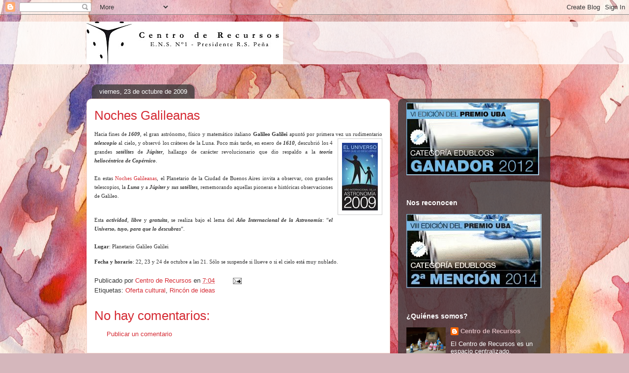

--- FILE ---
content_type: text/html; charset=UTF-8
request_url: https://centroderecursosnormal1.blogspot.com/2009/10/noches-galileanas.html
body_size: 18347
content:
<!DOCTYPE html>
<html class='v2' dir='ltr' lang='es'>
<head>
<link href='https://www.blogger.com/static/v1/widgets/335934321-css_bundle_v2.css' rel='stylesheet' type='text/css'/>
<meta content='width=1100' name='viewport'/>
<meta content='text/html; charset=UTF-8' http-equiv='Content-Type'/>
<meta content='blogger' name='generator'/>
<link href='https://centroderecursosnormal1.blogspot.com/favicon.ico' rel='icon' type='image/x-icon'/>
<link href='http://centroderecursosnormal1.blogspot.com/2009/10/noches-galileanas.html' rel='canonical'/>
<link rel="alternate" type="application/atom+xml" title="Centro de Recursos de la Escuela Normal Superior en Lenguas Vivas Nº 1 &quot;Pte. Roque Sáenz Peña&quot; - Atom" href="https://centroderecursosnormal1.blogspot.com/feeds/posts/default" />
<link rel="alternate" type="application/rss+xml" title="Centro de Recursos de la Escuela Normal Superior en Lenguas Vivas Nº 1 &quot;Pte. Roque Sáenz Peña&quot; - RSS" href="https://centroderecursosnormal1.blogspot.com/feeds/posts/default?alt=rss" />
<link rel="service.post" type="application/atom+xml" title="Centro de Recursos de la Escuela Normal Superior en Lenguas Vivas Nº 1 &quot;Pte. Roque Sáenz Peña&quot; - Atom" href="https://www.blogger.com/feeds/3220210778814666269/posts/default" />

<link rel="alternate" type="application/atom+xml" title="Centro de Recursos de la Escuela Normal Superior en Lenguas Vivas Nº 1 &quot;Pte. Roque Sáenz Peña&quot; - Atom" href="https://centroderecursosnormal1.blogspot.com/feeds/1283454541995545604/comments/default" />
<!--Can't find substitution for tag [blog.ieCssRetrofitLinks]-->
<link href='https://blogger.googleusercontent.com/img/b/R29vZ2xl/AVvXsEhSUgS8O2PJpcZ4LDoLWFnD3uy1tXD6KvElC9vaMonnwcVVmz-z7KzEzqVt432sbjSPhV5bDav7qm-OXO-0TF-GwWRC5JSBz96-O2Juwkl7KClKsK19GxIUMsF1ZZBtw_PO2OcitIOu45re/s320/2009.jpg' rel='image_src'/>
<meta content='http://centroderecursosnormal1.blogspot.com/2009/10/noches-galileanas.html' property='og:url'/>
<meta content='Noches Galileanas' property='og:title'/>
<meta content='Hacia fines de 1609 , el gran astrónomo, físico y matemático italiano Galileo Galilei  apuntó por primera vez un rudimentario telescopio  al...' property='og:description'/>
<meta content='https://blogger.googleusercontent.com/img/b/R29vZ2xl/AVvXsEhSUgS8O2PJpcZ4LDoLWFnD3uy1tXD6KvElC9vaMonnwcVVmz-z7KzEzqVt432sbjSPhV5bDav7qm-OXO-0TF-GwWRC5JSBz96-O2Juwkl7KClKsK19GxIUMsF1ZZBtw_PO2OcitIOu45re/w1200-h630-p-k-no-nu/2009.jpg' property='og:image'/>
<title>Centro de Recursos de la Escuela Normal Superior en Lenguas Vivas Nº 1 "Pte. Roque Sáenz Peña": Noches Galileanas</title>
<style id='page-skin-1' type='text/css'><!--
/*
-----------------------------------------------
Blogger Template Style
Name:     Awesome Inc.
Designer: Tina Chen
URL:      tinachen.org
----------------------------------------------- */
/* Content
----------------------------------------------- */
body {
font: normal normal 13px Arial, Tahoma, Helvetica, FreeSans, sans-serif;
color: #333333;
background: #d5b7bc url(//themes.googleusercontent.com/image?id=0BwVBOzw_-hbMOGFhZWQ3YjgtZGZiZC00ODlhLWFkNmQtMzRmZmQzMjAxNTY0) repeat-x fixed center center /* Credit:jusant (http://www.istockphoto.com/googleimages.php?id=5359589&amp;platform=blogger) */;
}
html body .content-outer {
min-width: 0;
max-width: 100%;
width: 100%;
}
a:link {
text-decoration: none;
color: #d52a33;
}
a:visited {
text-decoration: none;
color: #7d181e;
}
a:hover {
text-decoration: underline;
color: #d52a33;
}
.body-fauxcolumn-outer .cap-top {
position: absolute;
z-index: 1;
height: 276px;
width: 100%;
background: transparent none repeat-x scroll top left;
_background-image: none;
}
/* Columns
----------------------------------------------- */
.content-inner {
padding: 0;
}
.header-inner .section {
margin: 0 16px;
}
.tabs-inner .section {
margin: 0 16px;
}
.main-inner {
padding-top: 60px;
}
.main-inner .column-center-inner,
.main-inner .column-left-inner,
.main-inner .column-right-inner {
padding: 0 5px;
}
*+html body .main-inner .column-center-inner {
margin-top: -60px;
}
#layout .main-inner .column-center-inner {
margin-top: 0;
}
/* Header
----------------------------------------------- */
.header-outer {
margin: 14px 0 10px 0;
background: transparent url(//www.blogblog.com/1kt/awesomeinc/header_gradient_artsy.png) repeat scroll 0 0;
}
.Header h1 {
font: normal normal 38px Arial, Tahoma, Helvetica, FreeSans, sans-serif;
color: #333333;
text-shadow: 0 0 -1px #000000;
}
.Header h1 a {
color: #333333;
}
.Header .description {
font: normal normal 16px Arial, Tahoma, Helvetica, FreeSans, sans-serif;
color: #000000;
}
.header-inner .Header .titlewrapper,
.header-inner .Header .descriptionwrapper {
padding-left: 0;
padding-right: 0;
margin-bottom: 0;
}
.header-inner .Header .titlewrapper {
padding-top: 9px;
}
/* Tabs
----------------------------------------------- */
.tabs-outer {
overflow: hidden;
position: relative;
background: transparent url(//www.blogblog.com/1kt/awesomeinc/tabs_gradient_artsy.png) repeat scroll 0 0;
}
#layout .tabs-outer {
overflow: visible;
}
.tabs-cap-top, .tabs-cap-bottom {
position: absolute;
width: 100%;
border-top: 1px solid #ce5f70;
}
.tabs-cap-bottom {
bottom: 0;
}
.tabs-inner .widget li a {
display: inline-block;
margin: 0;
padding: .6em 1.5em;
font: normal normal 13px Arial, Tahoma, Helvetica, FreeSans, sans-serif;
color: #ffffff;
border-top: 1px solid #ce5f70;
border-bottom: 1px solid #ce5f70;
border-left: 1px solid #ce5f70;
height: 16px;
line-height: 16px;
}
.tabs-inner .widget li:last-child a {
border-right: 1px solid #ce5f70;
}
.tabs-inner .widget li.selected a, .tabs-inner .widget li a:hover {
background: #000000 url(//www.blogblog.com/1kt/awesomeinc/tabs_gradient_artsy.png) repeat-x scroll 0 -100px;
color: #ffffff;
}
/* Headings
----------------------------------------------- */
h2 {
font: normal bold 14px Arial, Tahoma, Helvetica, FreeSans, sans-serif;
color: #ffffff;
}
/* Widgets
----------------------------------------------- */
.main-inner .section {
margin: 0 27px;
padding: 0;
}
.main-inner .column-left-outer,
.main-inner .column-right-outer {
margin-top: 0;
}
#layout .main-inner .column-left-outer,
#layout .main-inner .column-right-outer {
margin-top: 0;
}
.main-inner .column-left-inner,
.main-inner .column-right-inner {
background: transparent url(//www.blogblog.com/1kt/awesomeinc/tabs_gradient_artsy.png) repeat 0 0;
-moz-box-shadow: 0 0 0 rgba(0, 0, 0, .2);
-webkit-box-shadow: 0 0 0 rgba(0, 0, 0, .2);
-goog-ms-box-shadow: 0 0 0 rgba(0, 0, 0, .2);
box-shadow: 0 0 0 rgba(0, 0, 0, .2);
-moz-border-radius: 10px;
-webkit-border-radius: 10px;
-goog-ms-border-radius: 10px;
border-radius: 10px;
}
#layout .main-inner .column-left-inner,
#layout .main-inner .column-right-inner {
margin-top: 0;
}
.sidebar .widget {
font: normal normal 13px Arial, Tahoma, Helvetica, FreeSans, sans-serif;
color: #ffffff;
}
.sidebar .widget a:link {
color: #dab7bc;
}
.sidebar .widget a:visited {
color: #dac399;
}
.sidebar .widget a:hover {
color: #dab7bc;
}
.sidebar .widget h2 {
text-shadow: 0 0 -1px #000000;
}
.main-inner .widget {
background-color: transparent;
border: 1px solid transparent;
padding: 0 0 15px;
margin: 20px -16px;
-moz-box-shadow: 0 0 0 rgba(0, 0, 0, .2);
-webkit-box-shadow: 0 0 0 rgba(0, 0, 0, .2);
-goog-ms-box-shadow: 0 0 0 rgba(0, 0, 0, .2);
box-shadow: 0 0 0 rgba(0, 0, 0, .2);
-moz-border-radius: 10px;
-webkit-border-radius: 10px;
-goog-ms-border-radius: 10px;
border-radius: 10px;
}
.main-inner .widget h2 {
margin: 0 -0;
padding: .6em 0 .5em;
border-bottom: 1px solid transparent;
}
.footer-inner .widget h2 {
padding: 0 0 .4em;
border-bottom: 1px solid transparent;
}
.main-inner .widget h2 + div, .footer-inner .widget h2 + div {
border-top: 0 solid transparent;
padding-top: 8px;
}
.main-inner .widget .widget-content {
margin: 0 -0;
padding: 7px 0 0;
}
.main-inner .widget ul, .main-inner .widget #ArchiveList ul.flat {
margin: -8px -15px 0;
padding: 0;
list-style: none;
}
.main-inner .widget #ArchiveList {
margin: -8px 0 0;
}
.main-inner .widget ul li, .main-inner .widget #ArchiveList ul.flat li {
padding: .5em 15px;
text-indent: 0;
color: #ffffff;
border-top: 0 solid transparent;
border-bottom: 1px solid transparent;
}
.main-inner .widget #ArchiveList ul li {
padding-top: .25em;
padding-bottom: .25em;
}
.main-inner .widget ul li:first-child, .main-inner .widget #ArchiveList ul.flat li:first-child {
border-top: none;
}
.main-inner .widget ul li:last-child, .main-inner .widget #ArchiveList ul.flat li:last-child {
border-bottom: none;
}
.post-body {
position: relative;
}
.main-inner .widget .post-body ul {
padding: 0 2.5em;
margin: .5em 0;
list-style: disc;
}
.main-inner .widget .post-body ul li {
padding: 0.25em 0;
margin-bottom: .25em;
color: #333333;
border: none;
}
.footer-inner .widget ul {
padding: 0;
list-style: none;
}
.widget .zippy {
color: #ffffff;
}
/* Posts
----------------------------------------------- */
body .main-inner .Blog {
padding: 0;
margin-bottom: 1em;
background-color: transparent;
border: none;
-moz-box-shadow: 0 0 0 rgba(0, 0, 0, 0);
-webkit-box-shadow: 0 0 0 rgba(0, 0, 0, 0);
-goog-ms-box-shadow: 0 0 0 rgba(0, 0, 0, 0);
box-shadow: 0 0 0 rgba(0, 0, 0, 0);
}
.main-inner .section:last-child .Blog:last-child {
padding: 0;
margin-bottom: 1em;
}
.main-inner .widget h2.date-header {
margin: 0 -15px 1px;
padding: 0 0 0 0;
font: normal normal 13px Arial, Tahoma, Helvetica, FreeSans, sans-serif;
color: #ffffff;
background: transparent url(//www.blogblog.com/1kt/awesomeinc/tabs_gradient_artsy.png) repeat fixed center center;
border-top: 0 solid transparent;
border-bottom: 1px solid transparent;
-moz-border-radius-topleft: 10px;
-moz-border-radius-topright: 10px;
-webkit-border-top-left-radius: 10px;
-webkit-border-top-right-radius: 10px;
border-top-left-radius: 10px;
border-top-right-radius: 10px;
position: absolute;
bottom: 100%;
left: 25px;
text-shadow: 0 0 -1px #000000;
}
.main-inner .widget h2.date-header span {
font: normal normal 13px Arial, Tahoma, Helvetica, FreeSans, sans-serif;
display: block;
padding: .5em 15px;
border-left: 0 solid transparent;
border-right: 0 solid transparent;
}
.date-outer {
position: relative;
margin: 60px 0 20px;
padding: 0 15px;
background-color: #ffffff;
border: 1px solid #f4d3cc;
-moz-box-shadow: 0 0 0 rgba(0, 0, 0, .2);
-webkit-box-shadow: 0 0 0 rgba(0, 0, 0, .2);
-goog-ms-box-shadow: 0 0 0 rgba(0, 0, 0, .2);
box-shadow: 0 0 0 rgba(0, 0, 0, .2);
-moz-border-radius: 10px;
-webkit-border-radius: 10px;
-goog-ms-border-radius: 10px;
border-radius: 10px;
}
.date-outer:first-child {
margin-top: 0;
}
.date-outer:last-child {
margin-bottom: 0;
-moz-border-radius-bottomleft: 0;
-moz-border-radius-bottomright: 0;
-webkit-border-bottom-left-radius: 0;
-webkit-border-bottom-right-radius: 0;
-goog-ms-border-bottom-left-radius: 0;
-goog-ms-border-bottom-right-radius: 0;
border-bottom-left-radius: 0;
border-bottom-right-radius: 0;
}
.date-posts {
margin: 0 -0;
padding: 0 0;
clear: both;
}
.post-outer, .inline-ad {
border-top: 1px solid #f4d3cc;
margin: 0 -0;
padding: 15px 0;
}
.post-outer {
padding-bottom: 10px;
}
.post-outer:first-child {
padding-top: 10px;
border-top: none;
}
.post-outer:last-child, .inline-ad:last-child {
border-bottom: none;
}
.post-body {
position: relative;
}
.post-body img {
padding: 8px;
background: #ffffff;
border: 1px solid #cccccc;
-moz-box-shadow: 0 0 0 rgba(0, 0, 0, .2);
-webkit-box-shadow: 0 0 0 rgba(0, 0, 0, .2);
box-shadow: 0 0 0 rgba(0, 0, 0, .2);
-moz-border-radius: 0;
-webkit-border-radius: 0;
border-radius: 0;
}
h3.post-title, h4 {
font: normal normal 26px Arial, Tahoma, Helvetica, FreeSans, sans-serif;
color: #d52a33;
}
h3.post-title a {
font: normal normal 26px Arial, Tahoma, Helvetica, FreeSans, sans-serif;
color: #d52a33;
}
h3.post-title a:hover {
color: #d52a33;
text-decoration: underline;
}
.post-header {
margin: 0 0 1em;
}
.post-body {
line-height: 1.4;
}
.post-outer h2 {
color: #333333;
}
.post-footer {
margin: 1.5em 0 0;
}
#blog-pager {
padding: 15px;
font-size: 120%;
background-color: #ffffff;
border: 1px solid transparent;
-moz-box-shadow: 0 0 0 rgba(0, 0, 0, .2);
-webkit-box-shadow: 0 0 0 rgba(0, 0, 0, .2);
-goog-ms-box-shadow: 0 0 0 rgba(0, 0, 0, .2);
box-shadow: 0 0 0 rgba(0, 0, 0, .2);
-moz-border-radius: 10px;
-webkit-border-radius: 10px;
-goog-ms-border-radius: 10px;
border-radius: 10px;
-moz-border-radius-topleft: 0;
-moz-border-radius-topright: 0;
-webkit-border-top-left-radius: 0;
-webkit-border-top-right-radius: 0;
-goog-ms-border-top-left-radius: 0;
-goog-ms-border-top-right-radius: 0;
border-top-left-radius: 0;
border-top-right-radius-topright: 0;
margin-top: 0;
}
.blog-feeds, .post-feeds {
margin: 1em 0;
text-align: center;
color: #333333;
}
.blog-feeds a, .post-feeds a {
color: #ffffff;
}
.blog-feeds a:visited, .post-feeds a:visited {
color: #ffffff;
}
.blog-feeds a:hover, .post-feeds a:hover {
color: #ffffff;
}
.post-outer .comments {
margin-top: 2em;
}
/* Comments
----------------------------------------------- */
.comments .comments-content .icon.blog-author {
background-repeat: no-repeat;
background-image: url([data-uri]);
}
.comments .comments-content .loadmore a {
border-top: 1px solid #ce5f70;
border-bottom: 1px solid #ce5f70;
}
.comments .continue {
border-top: 2px solid #ce5f70;
}
/* Footer
----------------------------------------------- */
.footer-outer {
margin: -0 0 -1px;
padding: 0 0 0;
color: #333333;
overflow: hidden;
}
.footer-fauxborder-left {
border-top: 1px solid transparent;
background: transparent url(//www.blogblog.com/1kt/awesomeinc/header_gradient_artsy.png) repeat scroll 0 0;
-moz-box-shadow: 0 0 0 rgba(0, 0, 0, .2);
-webkit-box-shadow: 0 0 0 rgba(0, 0, 0, .2);
-goog-ms-box-shadow: 0 0 0 rgba(0, 0, 0, .2);
box-shadow: 0 0 0 rgba(0, 0, 0, .2);
margin: 0 -0;
}
/* Mobile
----------------------------------------------- */
body.mobile {
background-size: 100% auto;
}
.mobile .body-fauxcolumn-outer {
background: transparent none repeat scroll top left;
}
*+html body.mobile .main-inner .column-center-inner {
margin-top: 0;
}
.mobile .main-inner .widget {
padding: 0 0 15px;
}
.mobile .main-inner .widget h2 + div,
.mobile .footer-inner .widget h2 + div {
border-top: none;
padding-top: 0;
}
.mobile .footer-inner .widget h2 {
padding: 0.5em 0;
border-bottom: none;
}
.mobile .main-inner .widget .widget-content {
margin: 0;
padding: 7px 0 0;
}
.mobile .main-inner .widget ul,
.mobile .main-inner .widget #ArchiveList ul.flat {
margin: 0 -15px 0;
}
.mobile .main-inner .widget h2.date-header {
left: 0;
}
.mobile .date-header span {
padding: 0.4em 0;
}
.mobile .date-outer:first-child {
margin-bottom: 0;
border: 1px solid #f4d3cc;
-moz-border-radius-topleft: 10px;
-moz-border-radius-topright: 10px;
-webkit-border-top-left-radius: 10px;
-webkit-border-top-right-radius: 10px;
-goog-ms-border-top-left-radius: 10px;
-goog-ms-border-top-right-radius: 10px;
border-top-left-radius: 10px;
border-top-right-radius: 10px;
}
.mobile .date-outer {
border-color: #f4d3cc;
border-width: 0 1px 1px;
}
.mobile .date-outer:last-child {
margin-bottom: 0;
}
.mobile .main-inner {
padding: 0;
}
.mobile .header-inner .section {
margin: 0;
}
.mobile .post-outer, .mobile .inline-ad {
padding: 5px 0;
}
.mobile .tabs-inner .section {
margin: 0 10px;
}
.mobile .main-inner .widget h2 {
margin: 0;
padding: 0;
}
.mobile .main-inner .widget h2.date-header span {
padding: 0;
}
.mobile .main-inner .widget .widget-content {
margin: 0;
padding: 7px 0 0;
}
.mobile #blog-pager {
border: 1px solid transparent;
background: transparent url(//www.blogblog.com/1kt/awesomeinc/header_gradient_artsy.png) repeat scroll 0 0;
}
.mobile .main-inner .column-left-inner,
.mobile .main-inner .column-right-inner {
background: transparent url(//www.blogblog.com/1kt/awesomeinc/tabs_gradient_artsy.png) repeat 0 0;
-moz-box-shadow: none;
-webkit-box-shadow: none;
-goog-ms-box-shadow: none;
box-shadow: none;
}
.mobile .date-posts {
margin: 0;
padding: 0;
}
.mobile .footer-fauxborder-left {
margin: 0;
border-top: inherit;
}
.mobile .main-inner .section:last-child .Blog:last-child {
margin-bottom: 0;
}
.mobile-index-contents {
color: #333333;
}
.mobile .mobile-link-button {
background: #d52a33 url(//www.blogblog.com/1kt/awesomeinc/tabs_gradient_artsy.png) repeat scroll 0 0;
}
.mobile-link-button a:link, .mobile-link-button a:visited {
color: #ffffff;
}
.mobile .tabs-inner .PageList .widget-content {
background: transparent;
border-top: 1px solid;
border-color: #ce5f70;
color: #ffffff;
}
.mobile .tabs-inner .PageList .widget-content .pagelist-arrow {
border-left: 1px solid #ce5f70;
}

--></style>
<style id='template-skin-1' type='text/css'><!--
body {
min-width: 960px;
}
.content-outer, .content-fauxcolumn-outer, .region-inner {
min-width: 960px;
max-width: 960px;
_width: 960px;
}
.main-inner .columns {
padding-left: 0;
padding-right: 310px;
}
.main-inner .fauxcolumn-center-outer {
left: 0;
right: 310px;
/* IE6 does not respect left and right together */
_width: expression(this.parentNode.offsetWidth -
parseInt("0") -
parseInt("310px") + 'px');
}
.main-inner .fauxcolumn-left-outer {
width: 0;
}
.main-inner .fauxcolumn-right-outer {
width: 310px;
}
.main-inner .column-left-outer {
width: 0;
right: 100%;
margin-left: -0;
}
.main-inner .column-right-outer {
width: 310px;
margin-right: -310px;
}
#layout {
min-width: 0;
}
#layout .content-outer {
min-width: 0;
width: 800px;
}
#layout .region-inner {
min-width: 0;
width: auto;
}
body#layout div.add_widget {
padding: 8px;
}
body#layout div.add_widget a {
margin-left: 32px;
}
--></style>
<style>
    body {background-image:url(\/\/themes.googleusercontent.com\/image?id=0BwVBOzw_-hbMOGFhZWQ3YjgtZGZiZC00ODlhLWFkNmQtMzRmZmQzMjAxNTY0);}
    
@media (max-width: 200px) { body {background-image:url(\/\/themes.googleusercontent.com\/image?id=0BwVBOzw_-hbMOGFhZWQ3YjgtZGZiZC00ODlhLWFkNmQtMzRmZmQzMjAxNTY0&options=w200);}}
@media (max-width: 400px) and (min-width: 201px) { body {background-image:url(\/\/themes.googleusercontent.com\/image?id=0BwVBOzw_-hbMOGFhZWQ3YjgtZGZiZC00ODlhLWFkNmQtMzRmZmQzMjAxNTY0&options=w400);}}
@media (max-width: 800px) and (min-width: 401px) { body {background-image:url(\/\/themes.googleusercontent.com\/image?id=0BwVBOzw_-hbMOGFhZWQ3YjgtZGZiZC00ODlhLWFkNmQtMzRmZmQzMjAxNTY0&options=w800);}}
@media (max-width: 1200px) and (min-width: 801px) { body {background-image:url(\/\/themes.googleusercontent.com\/image?id=0BwVBOzw_-hbMOGFhZWQ3YjgtZGZiZC00ODlhLWFkNmQtMzRmZmQzMjAxNTY0&options=w1200);}}
/* Last tag covers anything over one higher than the previous max-size cap. */
@media (min-width: 1201px) { body {background-image:url(\/\/themes.googleusercontent.com\/image?id=0BwVBOzw_-hbMOGFhZWQ3YjgtZGZiZC00ODlhLWFkNmQtMzRmZmQzMjAxNTY0&options=w1600);}}
  </style>
<link href='https://www.blogger.com/dyn-css/authorization.css?targetBlogID=3220210778814666269&amp;zx=bfa29e09-58b5-4740-9fc6-2bcbdbbc6bff' media='none' onload='if(media!=&#39;all&#39;)media=&#39;all&#39;' rel='stylesheet'/><noscript><link href='https://www.blogger.com/dyn-css/authorization.css?targetBlogID=3220210778814666269&amp;zx=bfa29e09-58b5-4740-9fc6-2bcbdbbc6bff' rel='stylesheet'/></noscript>
<meta name='google-adsense-platform-account' content='ca-host-pub-1556223355139109'/>
<meta name='google-adsense-platform-domain' content='blogspot.com'/>

</head>
<body class='loading variant-artsy'>
<div class='navbar section' id='navbar' name='Barra de navegación'><div class='widget Navbar' data-version='1' id='Navbar1'><script type="text/javascript">
    function setAttributeOnload(object, attribute, val) {
      if(window.addEventListener) {
        window.addEventListener('load',
          function(){ object[attribute] = val; }, false);
      } else {
        window.attachEvent('onload', function(){ object[attribute] = val; });
      }
    }
  </script>
<div id="navbar-iframe-container"></div>
<script type="text/javascript" src="https://apis.google.com/js/platform.js"></script>
<script type="text/javascript">
      gapi.load("gapi.iframes:gapi.iframes.style.bubble", function() {
        if (gapi.iframes && gapi.iframes.getContext) {
          gapi.iframes.getContext().openChild({
              url: 'https://www.blogger.com/navbar/3220210778814666269?po\x3d1283454541995545604\x26origin\x3dhttps://centroderecursosnormal1.blogspot.com',
              where: document.getElementById("navbar-iframe-container"),
              id: "navbar-iframe"
          });
        }
      });
    </script><script type="text/javascript">
(function() {
var script = document.createElement('script');
script.type = 'text/javascript';
script.src = '//pagead2.googlesyndication.com/pagead/js/google_top_exp.js';
var head = document.getElementsByTagName('head')[0];
if (head) {
head.appendChild(script);
}})();
</script>
</div></div>
<div class='body-fauxcolumns'>
<div class='fauxcolumn-outer body-fauxcolumn-outer'>
<div class='cap-top'>
<div class='cap-left'></div>
<div class='cap-right'></div>
</div>
<div class='fauxborder-left'>
<div class='fauxborder-right'></div>
<div class='fauxcolumn-inner'>
</div>
</div>
<div class='cap-bottom'>
<div class='cap-left'></div>
<div class='cap-right'></div>
</div>
</div>
</div>
<div class='content'>
<div class='content-fauxcolumns'>
<div class='fauxcolumn-outer content-fauxcolumn-outer'>
<div class='cap-top'>
<div class='cap-left'></div>
<div class='cap-right'></div>
</div>
<div class='fauxborder-left'>
<div class='fauxborder-right'></div>
<div class='fauxcolumn-inner'>
</div>
</div>
<div class='cap-bottom'>
<div class='cap-left'></div>
<div class='cap-right'></div>
</div>
</div>
</div>
<div class='content-outer'>
<div class='content-cap-top cap-top'>
<div class='cap-left'></div>
<div class='cap-right'></div>
</div>
<div class='fauxborder-left content-fauxborder-left'>
<div class='fauxborder-right content-fauxborder-right'></div>
<div class='content-inner'>
<header>
<div class='header-outer'>
<div class='header-cap-top cap-top'>
<div class='cap-left'></div>
<div class='cap-right'></div>
</div>
<div class='fauxborder-left header-fauxborder-left'>
<div class='fauxborder-right header-fauxborder-right'></div>
<div class='region-inner header-inner'>
<div class='header section' id='header' name='Cabecera'><div class='widget Header' data-version='1' id='Header1'>
<div id='header-inner'>
<a href='https://centroderecursosnormal1.blogspot.com/' style='display: block'>
<img alt='Centro de Recursos de la Escuela Normal Superior en Lenguas Vivas Nº 1 "Pte. Roque Sáenz Peña"' height='87px; ' id='Header1_headerimg' src='https://blogger.googleusercontent.com/img/b/R29vZ2xl/AVvXsEgGQyAdVCN-Eq8etLUTWM535STc_jPaGpd6pkbC4Vp4JUg1x3NQeF-TJQleqAt7HRttno1uw04HFRDPQLG-5CqhEgzhszovo7nBMNszIC8aN6WCBaKpCwdG1j4DIKJ3_HtJgQHbQtzFT-g/s1600/CRe_Final+%25281%2529.jpg' style='display: block' width='400px; '/>
</a>
</div>
</div></div>
</div>
</div>
<div class='header-cap-bottom cap-bottom'>
<div class='cap-left'></div>
<div class='cap-right'></div>
</div>
</div>
</header>
<div class='tabs-outer'>
<div class='tabs-cap-top cap-top'>
<div class='cap-left'></div>
<div class='cap-right'></div>
</div>
<div class='fauxborder-left tabs-fauxborder-left'>
<div class='fauxborder-right tabs-fauxborder-right'></div>
<div class='region-inner tabs-inner'>
<div class='tabs no-items section' id='crosscol' name='Multicolumnas'></div>
<div class='tabs no-items section' id='crosscol-overflow' name='Cross-Column 2'></div>
</div>
</div>
<div class='tabs-cap-bottom cap-bottom'>
<div class='cap-left'></div>
<div class='cap-right'></div>
</div>
</div>
<div class='main-outer'>
<div class='main-cap-top cap-top'>
<div class='cap-left'></div>
<div class='cap-right'></div>
</div>
<div class='fauxborder-left main-fauxborder-left'>
<div class='fauxborder-right main-fauxborder-right'></div>
<div class='region-inner main-inner'>
<div class='columns fauxcolumns'>
<div class='fauxcolumn-outer fauxcolumn-center-outer'>
<div class='cap-top'>
<div class='cap-left'></div>
<div class='cap-right'></div>
</div>
<div class='fauxborder-left'>
<div class='fauxborder-right'></div>
<div class='fauxcolumn-inner'>
</div>
</div>
<div class='cap-bottom'>
<div class='cap-left'></div>
<div class='cap-right'></div>
</div>
</div>
<div class='fauxcolumn-outer fauxcolumn-left-outer'>
<div class='cap-top'>
<div class='cap-left'></div>
<div class='cap-right'></div>
</div>
<div class='fauxborder-left'>
<div class='fauxborder-right'></div>
<div class='fauxcolumn-inner'>
</div>
</div>
<div class='cap-bottom'>
<div class='cap-left'></div>
<div class='cap-right'></div>
</div>
</div>
<div class='fauxcolumn-outer fauxcolumn-right-outer'>
<div class='cap-top'>
<div class='cap-left'></div>
<div class='cap-right'></div>
</div>
<div class='fauxborder-left'>
<div class='fauxborder-right'></div>
<div class='fauxcolumn-inner'>
</div>
</div>
<div class='cap-bottom'>
<div class='cap-left'></div>
<div class='cap-right'></div>
</div>
</div>
<!-- corrects IE6 width calculation -->
<div class='columns-inner'>
<div class='column-center-outer'>
<div class='column-center-inner'>
<div class='main section' id='main' name='Principal'><div class='widget Blog' data-version='1' id='Blog1'>
<div class='blog-posts hfeed'>

          <div class="date-outer">
        
<h2 class='date-header'><span>viernes, 23 de octubre de 2009</span></h2>

          <div class="date-posts">
        
<div class='post-outer'>
<div class='post hentry uncustomized-post-template' itemprop='blogPost' itemscope='itemscope' itemtype='http://schema.org/BlogPosting'>
<meta content='https://blogger.googleusercontent.com/img/b/R29vZ2xl/AVvXsEhSUgS8O2PJpcZ4LDoLWFnD3uy1tXD6KvElC9vaMonnwcVVmz-z7KzEzqVt432sbjSPhV5bDav7qm-OXO-0TF-GwWRC5JSBz96-O2Juwkl7KClKsK19GxIUMsF1ZZBtw_PO2OcitIOu45re/s320/2009.jpg' itemprop='image_url'/>
<meta content='3220210778814666269' itemprop='blogId'/>
<meta content='1283454541995545604' itemprop='postId'/>
<a name='1283454541995545604'></a>
<h3 class='post-title entry-title' itemprop='name'>
Noches Galileanas
</h3>
<div class='post-header'>
<div class='post-header-line-1'></div>
</div>
<div class='post-body entry-content' id='post-body-1283454541995545604' itemprop='description articleBody'>
<div align="justify"><span style="font-family:verdana;font-size:85%;">Hacia fines de <strong><em>1609</em></strong>, el gran astrónomo, físico y matemático italiano <strong>Galileo Galilei</strong> apuntó por primera vez un rudimentario <strong><em>telescopio</em></strong> al cielo, y observó los cráteres de la Luna. Poco más tarde<a href="https://blogger.googleusercontent.com/img/b/R29vZ2xl/AVvXsEhSUgS8O2PJpcZ4LDoLWFnD3uy1tXD6KvElC9vaMonnwcVVmz-z7KzEzqVt432sbjSPhV5bDav7qm-OXO-0TF-GwWRC5JSBz96-O2Juwkl7KClKsK19GxIUMsF1ZZBtw_PO2OcitIOu45re/s1600-h/2009.jpg"><span style="font-family:verdana;font-size:85%;"><img alt="" border="0" id="BLOGGER_PHOTO_ID_5396129377107898530" src="https://blogger.googleusercontent.com/img/b/R29vZ2xl/AVvXsEhSUgS8O2PJpcZ4LDoLWFnD3uy1tXD6KvElC9vaMonnwcVVmz-z7KzEzqVt432sbjSPhV5bDav7qm-OXO-0TF-GwWRC5JSBz96-O2Juwkl7KClKsK19GxIUMsF1ZZBtw_PO2OcitIOu45re/s320/2009.jpg" style="FLOAT: right; MARGIN: 0px 0px 10px 10px; WIDTH: 73px; CURSOR: hand; HEIGHT: 138px" /></span></a>, en enero de <strong><em>1610</em></strong>, descubrió los 4 grandes <strong><em>satélites </em></strong>de<strong><em> Júpiter</em></strong>, hallazgo de carácter revolucionario que dio respaldo a la <strong><em>teoría heliocéntrica de Copérnico</em></strong>. </span></div><span style="font-family:verdana;font-size:85%;"></span><br /><div align="justify"><span style="font-family:verdana;font-size:85%;">En estas </span><a href="http://www.galileannights.org/events/event_country_argentina.html"><span style="font-family:verdana;font-size:85%;">Noches Galileanas</span></a><span style="font-family:verdana;font-size:85%;">, el Planetario de la Ciudad de Buenos Aires invita a observar, con grandes telescopios, la <strong><em>Luna</em></strong> y a <strong><em>Júpiter y sus satélites</em></strong>, rememorando aquellas pioneras e históricas observaciones de Galileo. </span></div><div align="justify"><span style="font-family:verdana;font-size:85%;"><br /></div><p align="justify"></span><span style="font-family:verdana;font-size:85%;">Esta <strong><em>actividad</em></strong>, <strong><em>libre</em></strong> y <strong><em>gratuita</em></strong>, se realiza bajo el lema del <strong><em>Año Internacional de la Astronomía</em></strong>: &#8220;<strong><em>el Universo, tuyo, para que lo descubras</em></strong>&#8221;. </span><br /><span style="font-family:verdana;font-size:85%;"></span><br /><span style="font-family:verdana;"><span style="font-size:85%;"><strong>Lugar</strong>: Planetario Galileo Galilei</span></span><br /></p><div align="justify"><span style="font-family:verdana;"><span style="font-size:85%;"><strong>Fecha y horario</strong>: 22, 23 y 24 de octubre a las 21. Sólo se suspende si llueve o si el cielo está muy nublado.</span></span></div>
<div style='clear: both;'></div>
</div>
<div class='post-footer'>
<div class='post-footer-line post-footer-line-1'>
<span class='post-author vcard'>
Publicado por
<span class='fn' itemprop='author' itemscope='itemscope' itemtype='http://schema.org/Person'>
<meta content='https://www.blogger.com/profile/13898384658812319380' itemprop='url'/>
<a class='g-profile' href='https://www.blogger.com/profile/13898384658812319380' rel='author' title='author profile'>
<span itemprop='name'>Centro de Recursos</span>
</a>
</span>
</span>
<span class='post-timestamp'>
en
<meta content='http://centroderecursosnormal1.blogspot.com/2009/10/noches-galileanas.html' itemprop='url'/>
<a class='timestamp-link' href='https://centroderecursosnormal1.blogspot.com/2009/10/noches-galileanas.html' rel='bookmark' title='permanent link'><abbr class='published' itemprop='datePublished' title='2009-10-23T07:04:00-03:00'>7:04</abbr></a>
</span>
<span class='post-comment-link'>
</span>
<span class='post-icons'>
<span class='item-action'>
<a href='https://www.blogger.com/email-post/3220210778814666269/1283454541995545604' title='Enviar entrada por correo electrónico'>
<img alt='' class='icon-action' height='13' src='https://resources.blogblog.com/img/icon18_email.gif' width='18'/>
</a>
</span>
<span class='item-control blog-admin pid-434939494'>
<a href='https://www.blogger.com/post-edit.g?blogID=3220210778814666269&postID=1283454541995545604&from=pencil' title='Editar entrada'>
<img alt='' class='icon-action' height='18' src='https://resources.blogblog.com/img/icon18_edit_allbkg.gif' width='18'/>
</a>
</span>
</span>
<div class='post-share-buttons goog-inline-block'>
</div>
</div>
<div class='post-footer-line post-footer-line-2'>
<span class='post-labels'>
Etiquetas:
<a href='https://centroderecursosnormal1.blogspot.com/search/label/Oferta%20cultural' rel='tag'>Oferta cultural</a>,
<a href='https://centroderecursosnormal1.blogspot.com/search/label/Rinc%C3%B3n%20de%20ideas' rel='tag'>Rincón de ideas</a>
</span>
</div>
<div class='post-footer-line post-footer-line-3'>
<span class='post-location'>
</span>
</div>
</div>
</div>
<div class='comments' id='comments'>
<a name='comments'></a>
<h4>No hay comentarios:</h4>
<div id='Blog1_comments-block-wrapper'>
<dl class='' id='comments-block'>
</dl>
</div>
<p class='comment-footer'>
<a href='https://www.blogger.com/comment/fullpage/post/3220210778814666269/1283454541995545604' onclick=''>Publicar un comentario</a>
</p>
</div>
</div>

        </div></div>
      
</div>
<div class='blog-pager' id='blog-pager'>
<span id='blog-pager-newer-link'>
<a class='blog-pager-newer-link' href='https://centroderecursosnormal1.blogspot.com/2009/10/buenos-aires-loca-de-cultura.html' id='Blog1_blog-pager-newer-link' title='Entrada más reciente'>Entrada más reciente</a>
</span>
<span id='blog-pager-older-link'>
<a class='blog-pager-older-link' href='https://centroderecursosnormal1.blogspot.com/2009/10/el-maltrato-verbal-es-violencia.html' id='Blog1_blog-pager-older-link' title='Entrada antigua'>Entrada antigua</a>
</span>
<a class='home-link' href='https://centroderecursosnormal1.blogspot.com/'>Inicio</a>
</div>
<div class='clear'></div>
<div class='post-feeds'>
<div class='feed-links'>
Suscribirse a:
<a class='feed-link' href='https://centroderecursosnormal1.blogspot.com/feeds/1283454541995545604/comments/default' target='_blank' type='application/atom+xml'>Enviar comentarios (Atom)</a>
</div>
</div>
</div></div>
</div>
</div>
<div class='column-left-outer'>
<div class='column-left-inner'>
<aside>
</aside>
</div>
</div>
<div class='column-right-outer'>
<div class='column-right-inner'>
<aside>
<div class='sidebar section' id='sidebar-right-1'><div class='widget Image' data-version='1' id='Image1'>
<div class='widget-content'>
<img alt='' height='148' id='Image1_img' src='https://blogger.googleusercontent.com/img/b/R29vZ2xl/AVvXsEg812q2Vu5n3smaodKdSBG_yY3nijf-_y1eJ3IzT-fUr43DguTyF0qXWIMRfjOZGJ7HbCWDFk3EatVU56ocUtmjGcqKZEsEVolYUDJLne_DhTw8QR8hCP2TpiE8xYor_v0Oe7VOt6PqcUk/s270/ganador_horiz.jpg' width='270'/>
<br/>
</div>
<div class='clear'></div>
</div><div class='widget Image' data-version='1' id='Image3'>
<h2>Nos reconocen</h2>
<div class='widget-content'>
<img alt='Nos reconocen' height='151' id='Image3_img' src='https://blogger.googleusercontent.com/img/b/R29vZ2xl/AVvXsEh5YPZzPW8RUVKqa3PHUY_EQaOXkW6ofDMYio9DmSOQa4uvXQju7CTGhTRtyQvUFpOwr0KCZwuAEVFwbu9jIjSj_1OsbSSdHtHhqAGKqXAF6JLBhkebMsMffb4tokg-WaVcuEoeymyac9o/s1600/2daM-2014.jpg' width='275'/>
<br/>
</div>
<div class='clear'></div>
</div><div class='widget Profile' data-version='1' id='Profile1'>
<h2>&#191;Quiénes somos?</h2>
<div class='widget-content'>
<a href='https://www.blogger.com/profile/13898384658812319380'><img alt='Mi foto' class='profile-img' height='60' src='//blogger.googleusercontent.com/img/b/R29vZ2xl/AVvXsEjQpvM2lUGbM3d-SFG0g_KJuuZNfg20692soGwa8Cj4G74cII85pE2n-6f6mw_7a9i8DAQH6BTGIAjj5hlagI4NiGG-iT8KkXvusoNHoK79DJMV89KnPHmpk8m6FyNQkg/s220/Montessori-imágenes.jpg' width='80'/></a>
<dl class='profile-datablock'>
<dt class='profile-data'>
<a class='profile-name-link g-profile' href='https://www.blogger.com/profile/13898384658812319380' rel='author' style='background-image: url(//www.blogger.com/img/logo-16.png);'>
Centro de Recursos
</a>
</dt>
<dd class='profile-textblock'>El Centro de Recursos es un espacio centralizado, colaborativo, integrador  y articulador  de  recursos de apoyatura didáctica. Dispone de un acervo que se acrecienta permanentemente y se cataloga y  administra para su utilización fundamentalmente dentro del ámbito institucional.</dd>
</dl>
<a class='profile-link' href='https://www.blogger.com/profile/13898384658812319380' rel='author'>Ver todo mi perfil</a>
<div class='clear'></div>
</div>
</div><div class='widget PageList' data-version='1' id='PageList1'>
<h2>&#191;Dónde estamos?</h2>
<div class='widget-content'>
<ul>
<li>
<a href='https://centroderecursosnormal1.blogspot.com/p/donde-estamos.html'>Pueden ubicarnos en...</a>
</li>
<li>
<a href='https://centroderecursosnormal1.blogspot.com/p/ens1-from-ens1-primaria-on-vimeo.html'>El Normal en imágenes</a>
</li>
</ul>
<div class='clear'></div>
</div>
</div><div class='widget Image' data-version='1' id='Image2'>
<h2>Nuestro código QR</h2>
<div class='widget-content'>
<img alt='Nuestro código QR' height='164' id='Image2_img' src='https://blogger.googleusercontent.com/img/b/R29vZ2xl/AVvXsEgKDWcZUt1mMn_NtaH2VDzxMNrhO0zt2DaNKrsmwJLzF6CkYE7p8beUaITvmVKbdpzo0ZyR_AFc5adnknQfisf2txbLaX4rENgwBu45JgAYUBsCs5gvqVeiabDzDjzj6iNnheA8R_I9UXU/s270/codigoqrcre.png' width='164'/>
<br/>
</div>
<div class='clear'></div>
</div><div class='widget Label' data-version='1' id='Label1'>
<h2>Etiquetas</h2>
<div class='widget-content cloud-label-widget-content'>
<span class='label-size label-size-1'>
<a dir='ltr' href='https://centroderecursosnormal1.blogspot.com/search/label/Bienvenida'>Bienvenida</a>
<span class='label-count' dir='ltr'>(1)</span>
</span>
<span class='label-size label-size-4'>
<a dir='ltr' href='https://centroderecursosnormal1.blogspot.com/search/label/Congresos'>Congresos</a>
<span class='label-count' dir='ltr'>(186)</span>
</span>
<span class='label-size label-size-4'>
<a dir='ltr' href='https://centroderecursosnormal1.blogspot.com/search/label/De%20inter%C3%A9s'>De interés</a>
<span class='label-count' dir='ltr'>(150)</span>
</span>
<span class='label-size label-size-4'>
<a dir='ltr' href='https://centroderecursosnormal1.blogspot.com/search/label/En%20qu%C3%A9%20andamos...'>En qué andamos...</a>
<span class='label-count' dir='ltr'>(122)</span>
</span>
<span class='label-size label-size-4'>
<a dir='ltr' href='https://centroderecursosnormal1.blogspot.com/search/label/Noticias%20de%20la%20ENS%201'>Noticias de la ENS 1</a>
<span class='label-count' dir='ltr'>(300)</span>
</span>
<span class='label-size label-size-3'>
<a dir='ltr' href='https://centroderecursosnormal1.blogspot.com/search/label/Noticias%20de%20la%20infancia'>Noticias de la infancia</a>
<span class='label-count' dir='ltr'>(47)</span>
</span>
<span class='label-size label-size-4'>
<a dir='ltr' href='https://centroderecursosnormal1.blogspot.com/search/label/Noticias%20de%20otros%20Institutos'>Noticias de otros Institutos</a>
<span class='label-count' dir='ltr'>(93)</span>
</span>
<span class='label-size label-size-3'>
<a dir='ltr' href='https://centroderecursosnormal1.blogspot.com/search/label/Noticias%20de%20otros%20Normales'>Noticias de otros Normales</a>
<span class='label-count' dir='ltr'>(38)</span>
</span>
<span class='label-size label-size-4'>
<a dir='ltr' href='https://centroderecursosnormal1.blogspot.com/search/label/Oferta%20cultural'>Oferta cultural</a>
<span class='label-count' dir='ltr'>(387)</span>
</span>
<span class='label-size label-size-5'>
<a dir='ltr' href='https://centroderecursosnormal1.blogspot.com/search/label/Rinc%C3%B3n%20de%20ideas'>Rincón de ideas</a>
<span class='label-count' dir='ltr'>(1075)</span>
</span>
<span class='label-size label-size-3'>
<a dir='ltr' href='https://centroderecursosnormal1.blogspot.com/search/label/Trabajando%20esta%20semana'>Trabajando esta semana</a>
<span class='label-count' dir='ltr'>(36)</span>
</span>
<span class='label-size label-size-3'>
<a dir='ltr' href='https://centroderecursosnormal1.blogspot.com/search/label/Trabajando%20estas%20semanas'>Trabajando estas semanas</a>
<span class='label-count' dir='ltr'>(29)</span>
</span>
<span class='label-size label-size-2'>
<a dir='ltr' href='https://centroderecursosnormal1.blogspot.com/search/label/Viaje%20de%20estudio'>Viaje de estudio</a>
<span class='label-count' dir='ltr'>(10)</span>
</span>
<div class='clear'></div>
</div>
</div><div class='widget Subscribe' data-version='1' id='Subscribe1'>
<div style='white-space:nowrap'>
<h2 class='title'>Suscribirse a</h2>
<div class='widget-content'>
<div class='subscribe-wrapper subscribe-type-POST'>
<div class='subscribe expanded subscribe-type-POST' id='SW_READER_LIST_Subscribe1POST' style='display:none;'>
<div class='top'>
<span class='inner' onclick='return(_SW_toggleReaderList(event, "Subscribe1POST"));'>
<img class='subscribe-dropdown-arrow' src='https://resources.blogblog.com/img/widgets/arrow_dropdown.gif'/>
<img align='absmiddle' alt='' border='0' class='feed-icon' src='https://resources.blogblog.com/img/icon_feed12.png'/>
Entradas
</span>
<div class='feed-reader-links'>
<a class='feed-reader-link' href='https://www.netvibes.com/subscribe.php?url=https%3A%2F%2Fcentroderecursosnormal1.blogspot.com%2Ffeeds%2Fposts%2Fdefault' target='_blank'>
<img src='https://resources.blogblog.com/img/widgets/subscribe-netvibes.png'/>
</a>
<a class='feed-reader-link' href='https://add.my.yahoo.com/content?url=https%3A%2F%2Fcentroderecursosnormal1.blogspot.com%2Ffeeds%2Fposts%2Fdefault' target='_blank'>
<img src='https://resources.blogblog.com/img/widgets/subscribe-yahoo.png'/>
</a>
<a class='feed-reader-link' href='https://centroderecursosnormal1.blogspot.com/feeds/posts/default' target='_blank'>
<img align='absmiddle' class='feed-icon' src='https://resources.blogblog.com/img/icon_feed12.png'/>
                  Atom
                </a>
</div>
</div>
<div class='bottom'></div>
</div>
<div class='subscribe' id='SW_READER_LIST_CLOSED_Subscribe1POST' onclick='return(_SW_toggleReaderList(event, "Subscribe1POST"));'>
<div class='top'>
<span class='inner'>
<img class='subscribe-dropdown-arrow' src='https://resources.blogblog.com/img/widgets/arrow_dropdown.gif'/>
<span onclick='return(_SW_toggleReaderList(event, "Subscribe1POST"));'>
<img align='absmiddle' alt='' border='0' class='feed-icon' src='https://resources.blogblog.com/img/icon_feed12.png'/>
Entradas
</span>
</span>
</div>
<div class='bottom'></div>
</div>
</div>
<div class='subscribe-wrapper subscribe-type-PER_POST'>
<div class='subscribe expanded subscribe-type-PER_POST' id='SW_READER_LIST_Subscribe1PER_POST' style='display:none;'>
<div class='top'>
<span class='inner' onclick='return(_SW_toggleReaderList(event, "Subscribe1PER_POST"));'>
<img class='subscribe-dropdown-arrow' src='https://resources.blogblog.com/img/widgets/arrow_dropdown.gif'/>
<img align='absmiddle' alt='' border='0' class='feed-icon' src='https://resources.blogblog.com/img/icon_feed12.png'/>
Comentarios
</span>
<div class='feed-reader-links'>
<a class='feed-reader-link' href='https://www.netvibes.com/subscribe.php?url=https%3A%2F%2Fcentroderecursosnormal1.blogspot.com%2Ffeeds%2F1283454541995545604%2Fcomments%2Fdefault' target='_blank'>
<img src='https://resources.blogblog.com/img/widgets/subscribe-netvibes.png'/>
</a>
<a class='feed-reader-link' href='https://add.my.yahoo.com/content?url=https%3A%2F%2Fcentroderecursosnormal1.blogspot.com%2Ffeeds%2F1283454541995545604%2Fcomments%2Fdefault' target='_blank'>
<img src='https://resources.blogblog.com/img/widgets/subscribe-yahoo.png'/>
</a>
<a class='feed-reader-link' href='https://centroderecursosnormal1.blogspot.com/feeds/1283454541995545604/comments/default' target='_blank'>
<img align='absmiddle' class='feed-icon' src='https://resources.blogblog.com/img/icon_feed12.png'/>
                  Atom
                </a>
</div>
</div>
<div class='bottom'></div>
</div>
<div class='subscribe' id='SW_READER_LIST_CLOSED_Subscribe1PER_POST' onclick='return(_SW_toggleReaderList(event, "Subscribe1PER_POST"));'>
<div class='top'>
<span class='inner'>
<img class='subscribe-dropdown-arrow' src='https://resources.blogblog.com/img/widgets/arrow_dropdown.gif'/>
<span onclick='return(_SW_toggleReaderList(event, "Subscribe1PER_POST"));'>
<img align='absmiddle' alt='' border='0' class='feed-icon' src='https://resources.blogblog.com/img/icon_feed12.png'/>
Comentarios
</span>
</span>
</div>
<div class='bottom'></div>
</div>
</div>
<div style='clear:both'></div>
</div>
</div>
<div class='clear'></div>
</div><div class='widget BlogArchive' data-version='1' id='BlogArchive1'>
<h2>Archivo del blog</h2>
<div class='widget-content'>
<div id='ArchiveList'>
<div id='BlogArchive1_ArchiveList'>
<ul class='hierarchy'>
<li class='archivedate collapsed'>
<a class='toggle' href='javascript:void(0)'>
<span class='zippy'>

        &#9658;&#160;
      
</span>
</a>
<a class='post-count-link' href='https://centroderecursosnormal1.blogspot.com/2014/'>
2014
</a>
<span class='post-count' dir='ltr'>(153)</span>
<ul class='hierarchy'>
<li class='archivedate collapsed'>
<a class='toggle' href='javascript:void(0)'>
<span class='zippy'>

        &#9658;&#160;
      
</span>
</a>
<a class='post-count-link' href='https://centroderecursosnormal1.blogspot.com/2014/12/'>
diciembre
</a>
<span class='post-count' dir='ltr'>(8)</span>
</li>
</ul>
<ul class='hierarchy'>
<li class='archivedate collapsed'>
<a class='toggle' href='javascript:void(0)'>
<span class='zippy'>

        &#9658;&#160;
      
</span>
</a>
<a class='post-count-link' href='https://centroderecursosnormal1.blogspot.com/2014/11/'>
noviembre
</a>
<span class='post-count' dir='ltr'>(15)</span>
</li>
</ul>
<ul class='hierarchy'>
<li class='archivedate collapsed'>
<a class='toggle' href='javascript:void(0)'>
<span class='zippy'>

        &#9658;&#160;
      
</span>
</a>
<a class='post-count-link' href='https://centroderecursosnormal1.blogspot.com/2014/10/'>
octubre
</a>
<span class='post-count' dir='ltr'>(11)</span>
</li>
</ul>
<ul class='hierarchy'>
<li class='archivedate collapsed'>
<a class='toggle' href='javascript:void(0)'>
<span class='zippy'>

        &#9658;&#160;
      
</span>
</a>
<a class='post-count-link' href='https://centroderecursosnormal1.blogspot.com/2014/09/'>
septiembre
</a>
<span class='post-count' dir='ltr'>(17)</span>
</li>
</ul>
<ul class='hierarchy'>
<li class='archivedate collapsed'>
<a class='toggle' href='javascript:void(0)'>
<span class='zippy'>

        &#9658;&#160;
      
</span>
</a>
<a class='post-count-link' href='https://centroderecursosnormal1.blogspot.com/2014/08/'>
agosto
</a>
<span class='post-count' dir='ltr'>(13)</span>
</li>
</ul>
<ul class='hierarchy'>
<li class='archivedate collapsed'>
<a class='toggle' href='javascript:void(0)'>
<span class='zippy'>

        &#9658;&#160;
      
</span>
</a>
<a class='post-count-link' href='https://centroderecursosnormal1.blogspot.com/2014/07/'>
julio
</a>
<span class='post-count' dir='ltr'>(14)</span>
</li>
</ul>
<ul class='hierarchy'>
<li class='archivedate collapsed'>
<a class='toggle' href='javascript:void(0)'>
<span class='zippy'>

        &#9658;&#160;
      
</span>
</a>
<a class='post-count-link' href='https://centroderecursosnormal1.blogspot.com/2014/06/'>
junio
</a>
<span class='post-count' dir='ltr'>(18)</span>
</li>
</ul>
<ul class='hierarchy'>
<li class='archivedate collapsed'>
<a class='toggle' href='javascript:void(0)'>
<span class='zippy'>

        &#9658;&#160;
      
</span>
</a>
<a class='post-count-link' href='https://centroderecursosnormal1.blogspot.com/2014/05/'>
mayo
</a>
<span class='post-count' dir='ltr'>(21)</span>
</li>
</ul>
<ul class='hierarchy'>
<li class='archivedate collapsed'>
<a class='toggle' href='javascript:void(0)'>
<span class='zippy'>

        &#9658;&#160;
      
</span>
</a>
<a class='post-count-link' href='https://centroderecursosnormal1.blogspot.com/2014/04/'>
abril
</a>
<span class='post-count' dir='ltr'>(24)</span>
</li>
</ul>
<ul class='hierarchy'>
<li class='archivedate collapsed'>
<a class='toggle' href='javascript:void(0)'>
<span class='zippy'>

        &#9658;&#160;
      
</span>
</a>
<a class='post-count-link' href='https://centroderecursosnormal1.blogspot.com/2014/03/'>
marzo
</a>
<span class='post-count' dir='ltr'>(9)</span>
</li>
</ul>
<ul class='hierarchy'>
<li class='archivedate collapsed'>
<a class='toggle' href='javascript:void(0)'>
<span class='zippy'>

        &#9658;&#160;
      
</span>
</a>
<a class='post-count-link' href='https://centroderecursosnormal1.blogspot.com/2014/02/'>
febrero
</a>
<span class='post-count' dir='ltr'>(2)</span>
</li>
</ul>
<ul class='hierarchy'>
<li class='archivedate collapsed'>
<a class='toggle' href='javascript:void(0)'>
<span class='zippy'>

        &#9658;&#160;
      
</span>
</a>
<a class='post-count-link' href='https://centroderecursosnormal1.blogspot.com/2014/01/'>
enero
</a>
<span class='post-count' dir='ltr'>(1)</span>
</li>
</ul>
</li>
</ul>
<ul class='hierarchy'>
<li class='archivedate collapsed'>
<a class='toggle' href='javascript:void(0)'>
<span class='zippy'>

        &#9658;&#160;
      
</span>
</a>
<a class='post-count-link' href='https://centroderecursosnormal1.blogspot.com/2013/'>
2013
</a>
<span class='post-count' dir='ltr'>(109)</span>
<ul class='hierarchy'>
<li class='archivedate collapsed'>
<a class='toggle' href='javascript:void(0)'>
<span class='zippy'>

        &#9658;&#160;
      
</span>
</a>
<a class='post-count-link' href='https://centroderecursosnormal1.blogspot.com/2013/12/'>
diciembre
</a>
<span class='post-count' dir='ltr'>(13)</span>
</li>
</ul>
<ul class='hierarchy'>
<li class='archivedate collapsed'>
<a class='toggle' href='javascript:void(0)'>
<span class='zippy'>

        &#9658;&#160;
      
</span>
</a>
<a class='post-count-link' href='https://centroderecursosnormal1.blogspot.com/2013/11/'>
noviembre
</a>
<span class='post-count' dir='ltr'>(17)</span>
</li>
</ul>
<ul class='hierarchy'>
<li class='archivedate collapsed'>
<a class='toggle' href='javascript:void(0)'>
<span class='zippy'>

        &#9658;&#160;
      
</span>
</a>
<a class='post-count-link' href='https://centroderecursosnormal1.blogspot.com/2013/10/'>
octubre
</a>
<span class='post-count' dir='ltr'>(13)</span>
</li>
</ul>
<ul class='hierarchy'>
<li class='archivedate collapsed'>
<a class='toggle' href='javascript:void(0)'>
<span class='zippy'>

        &#9658;&#160;
      
</span>
</a>
<a class='post-count-link' href='https://centroderecursosnormal1.blogspot.com/2013/09/'>
septiembre
</a>
<span class='post-count' dir='ltr'>(15)</span>
</li>
</ul>
<ul class='hierarchy'>
<li class='archivedate collapsed'>
<a class='toggle' href='javascript:void(0)'>
<span class='zippy'>

        &#9658;&#160;
      
</span>
</a>
<a class='post-count-link' href='https://centroderecursosnormal1.blogspot.com/2013/08/'>
agosto
</a>
<span class='post-count' dir='ltr'>(3)</span>
</li>
</ul>
<ul class='hierarchy'>
<li class='archivedate collapsed'>
<a class='toggle' href='javascript:void(0)'>
<span class='zippy'>

        &#9658;&#160;
      
</span>
</a>
<a class='post-count-link' href='https://centroderecursosnormal1.blogspot.com/2013/07/'>
julio
</a>
<span class='post-count' dir='ltr'>(18)</span>
</li>
</ul>
<ul class='hierarchy'>
<li class='archivedate collapsed'>
<a class='toggle' href='javascript:void(0)'>
<span class='zippy'>

        &#9658;&#160;
      
</span>
</a>
<a class='post-count-link' href='https://centroderecursosnormal1.blogspot.com/2013/06/'>
junio
</a>
<span class='post-count' dir='ltr'>(15)</span>
</li>
</ul>
<ul class='hierarchy'>
<li class='archivedate collapsed'>
<a class='toggle' href='javascript:void(0)'>
<span class='zippy'>

        &#9658;&#160;
      
</span>
</a>
<a class='post-count-link' href='https://centroderecursosnormal1.blogspot.com/2013/05/'>
mayo
</a>
<span class='post-count' dir='ltr'>(11)</span>
</li>
</ul>
<ul class='hierarchy'>
<li class='archivedate collapsed'>
<a class='toggle' href='javascript:void(0)'>
<span class='zippy'>

        &#9658;&#160;
      
</span>
</a>
<a class='post-count-link' href='https://centroderecursosnormal1.blogspot.com/2013/04/'>
abril
</a>
<span class='post-count' dir='ltr'>(3)</span>
</li>
</ul>
<ul class='hierarchy'>
<li class='archivedate collapsed'>
<a class='toggle' href='javascript:void(0)'>
<span class='zippy'>

        &#9658;&#160;
      
</span>
</a>
<a class='post-count-link' href='https://centroderecursosnormal1.blogspot.com/2013/03/'>
marzo
</a>
<span class='post-count' dir='ltr'>(1)</span>
</li>
</ul>
</li>
</ul>
<ul class='hierarchy'>
<li class='archivedate collapsed'>
<a class='toggle' href='javascript:void(0)'>
<span class='zippy'>

        &#9658;&#160;
      
</span>
</a>
<a class='post-count-link' href='https://centroderecursosnormal1.blogspot.com/2012/'>
2012
</a>
<span class='post-count' dir='ltr'>(282)</span>
<ul class='hierarchy'>
<li class='archivedate collapsed'>
<a class='toggle' href='javascript:void(0)'>
<span class='zippy'>

        &#9658;&#160;
      
</span>
</a>
<a class='post-count-link' href='https://centroderecursosnormal1.blogspot.com/2012/12/'>
diciembre
</a>
<span class='post-count' dir='ltr'>(36)</span>
</li>
</ul>
<ul class='hierarchy'>
<li class='archivedate collapsed'>
<a class='toggle' href='javascript:void(0)'>
<span class='zippy'>

        &#9658;&#160;
      
</span>
</a>
<a class='post-count-link' href='https://centroderecursosnormal1.blogspot.com/2012/11/'>
noviembre
</a>
<span class='post-count' dir='ltr'>(52)</span>
</li>
</ul>
<ul class='hierarchy'>
<li class='archivedate collapsed'>
<a class='toggle' href='javascript:void(0)'>
<span class='zippy'>

        &#9658;&#160;
      
</span>
</a>
<a class='post-count-link' href='https://centroderecursosnormal1.blogspot.com/2012/10/'>
octubre
</a>
<span class='post-count' dir='ltr'>(26)</span>
</li>
</ul>
<ul class='hierarchy'>
<li class='archivedate collapsed'>
<a class='toggle' href='javascript:void(0)'>
<span class='zippy'>

        &#9658;&#160;
      
</span>
</a>
<a class='post-count-link' href='https://centroderecursosnormal1.blogspot.com/2012/09/'>
septiembre
</a>
<span class='post-count' dir='ltr'>(19)</span>
</li>
</ul>
<ul class='hierarchy'>
<li class='archivedate collapsed'>
<a class='toggle' href='javascript:void(0)'>
<span class='zippy'>

        &#9658;&#160;
      
</span>
</a>
<a class='post-count-link' href='https://centroderecursosnormal1.blogspot.com/2012/08/'>
agosto
</a>
<span class='post-count' dir='ltr'>(25)</span>
</li>
</ul>
<ul class='hierarchy'>
<li class='archivedate collapsed'>
<a class='toggle' href='javascript:void(0)'>
<span class='zippy'>

        &#9658;&#160;
      
</span>
</a>
<a class='post-count-link' href='https://centroderecursosnormal1.blogspot.com/2012/07/'>
julio
</a>
<span class='post-count' dir='ltr'>(24)</span>
</li>
</ul>
<ul class='hierarchy'>
<li class='archivedate collapsed'>
<a class='toggle' href='javascript:void(0)'>
<span class='zippy'>

        &#9658;&#160;
      
</span>
</a>
<a class='post-count-link' href='https://centroderecursosnormal1.blogspot.com/2012/06/'>
junio
</a>
<span class='post-count' dir='ltr'>(39)</span>
</li>
</ul>
<ul class='hierarchy'>
<li class='archivedate collapsed'>
<a class='toggle' href='javascript:void(0)'>
<span class='zippy'>

        &#9658;&#160;
      
</span>
</a>
<a class='post-count-link' href='https://centroderecursosnormal1.blogspot.com/2012/05/'>
mayo
</a>
<span class='post-count' dir='ltr'>(26)</span>
</li>
</ul>
<ul class='hierarchy'>
<li class='archivedate collapsed'>
<a class='toggle' href='javascript:void(0)'>
<span class='zippy'>

        &#9658;&#160;
      
</span>
</a>
<a class='post-count-link' href='https://centroderecursosnormal1.blogspot.com/2012/04/'>
abril
</a>
<span class='post-count' dir='ltr'>(22)</span>
</li>
</ul>
<ul class='hierarchy'>
<li class='archivedate collapsed'>
<a class='toggle' href='javascript:void(0)'>
<span class='zippy'>

        &#9658;&#160;
      
</span>
</a>
<a class='post-count-link' href='https://centroderecursosnormal1.blogspot.com/2012/03/'>
marzo
</a>
<span class='post-count' dir='ltr'>(12)</span>
</li>
</ul>
<ul class='hierarchy'>
<li class='archivedate collapsed'>
<a class='toggle' href='javascript:void(0)'>
<span class='zippy'>

        &#9658;&#160;
      
</span>
</a>
<a class='post-count-link' href='https://centroderecursosnormal1.blogspot.com/2012/01/'>
enero
</a>
<span class='post-count' dir='ltr'>(1)</span>
</li>
</ul>
</li>
</ul>
<ul class='hierarchy'>
<li class='archivedate collapsed'>
<a class='toggle' href='javascript:void(0)'>
<span class='zippy'>

        &#9658;&#160;
      
</span>
</a>
<a class='post-count-link' href='https://centroderecursosnormal1.blogspot.com/2011/'>
2011
</a>
<span class='post-count' dir='ltr'>(279)</span>
<ul class='hierarchy'>
<li class='archivedate collapsed'>
<a class='toggle' href='javascript:void(0)'>
<span class='zippy'>

        &#9658;&#160;
      
</span>
</a>
<a class='post-count-link' href='https://centroderecursosnormal1.blogspot.com/2011/12/'>
diciembre
</a>
<span class='post-count' dir='ltr'>(10)</span>
</li>
</ul>
<ul class='hierarchy'>
<li class='archivedate collapsed'>
<a class='toggle' href='javascript:void(0)'>
<span class='zippy'>

        &#9658;&#160;
      
</span>
</a>
<a class='post-count-link' href='https://centroderecursosnormal1.blogspot.com/2011/11/'>
noviembre
</a>
<span class='post-count' dir='ltr'>(19)</span>
</li>
</ul>
<ul class='hierarchy'>
<li class='archivedate collapsed'>
<a class='toggle' href='javascript:void(0)'>
<span class='zippy'>

        &#9658;&#160;
      
</span>
</a>
<a class='post-count-link' href='https://centroderecursosnormal1.blogspot.com/2011/10/'>
octubre
</a>
<span class='post-count' dir='ltr'>(22)</span>
</li>
</ul>
<ul class='hierarchy'>
<li class='archivedate collapsed'>
<a class='toggle' href='javascript:void(0)'>
<span class='zippy'>

        &#9658;&#160;
      
</span>
</a>
<a class='post-count-link' href='https://centroderecursosnormal1.blogspot.com/2011/09/'>
septiembre
</a>
<span class='post-count' dir='ltr'>(21)</span>
</li>
</ul>
<ul class='hierarchy'>
<li class='archivedate collapsed'>
<a class='toggle' href='javascript:void(0)'>
<span class='zippy'>

        &#9658;&#160;
      
</span>
</a>
<a class='post-count-link' href='https://centroderecursosnormal1.blogspot.com/2011/08/'>
agosto
</a>
<span class='post-count' dir='ltr'>(34)</span>
</li>
</ul>
<ul class='hierarchy'>
<li class='archivedate collapsed'>
<a class='toggle' href='javascript:void(0)'>
<span class='zippy'>

        &#9658;&#160;
      
</span>
</a>
<a class='post-count-link' href='https://centroderecursosnormal1.blogspot.com/2011/07/'>
julio
</a>
<span class='post-count' dir='ltr'>(25)</span>
</li>
</ul>
<ul class='hierarchy'>
<li class='archivedate collapsed'>
<a class='toggle' href='javascript:void(0)'>
<span class='zippy'>

        &#9658;&#160;
      
</span>
</a>
<a class='post-count-link' href='https://centroderecursosnormal1.blogspot.com/2011/06/'>
junio
</a>
<span class='post-count' dir='ltr'>(48)</span>
</li>
</ul>
<ul class='hierarchy'>
<li class='archivedate collapsed'>
<a class='toggle' href='javascript:void(0)'>
<span class='zippy'>

        &#9658;&#160;
      
</span>
</a>
<a class='post-count-link' href='https://centroderecursosnormal1.blogspot.com/2011/05/'>
mayo
</a>
<span class='post-count' dir='ltr'>(33)</span>
</li>
</ul>
<ul class='hierarchy'>
<li class='archivedate collapsed'>
<a class='toggle' href='javascript:void(0)'>
<span class='zippy'>

        &#9658;&#160;
      
</span>
</a>
<a class='post-count-link' href='https://centroderecursosnormal1.blogspot.com/2011/04/'>
abril
</a>
<span class='post-count' dir='ltr'>(30)</span>
</li>
</ul>
<ul class='hierarchy'>
<li class='archivedate collapsed'>
<a class='toggle' href='javascript:void(0)'>
<span class='zippy'>

        &#9658;&#160;
      
</span>
</a>
<a class='post-count-link' href='https://centroderecursosnormal1.blogspot.com/2011/03/'>
marzo
</a>
<span class='post-count' dir='ltr'>(28)</span>
</li>
</ul>
<ul class='hierarchy'>
<li class='archivedate collapsed'>
<a class='toggle' href='javascript:void(0)'>
<span class='zippy'>

        &#9658;&#160;
      
</span>
</a>
<a class='post-count-link' href='https://centroderecursosnormal1.blogspot.com/2011/02/'>
febrero
</a>
<span class='post-count' dir='ltr'>(9)</span>
</li>
</ul>
</li>
</ul>
<ul class='hierarchy'>
<li class='archivedate collapsed'>
<a class='toggle' href='javascript:void(0)'>
<span class='zippy'>

        &#9658;&#160;
      
</span>
</a>
<a class='post-count-link' href='https://centroderecursosnormal1.blogspot.com/2010/'>
2010
</a>
<span class='post-count' dir='ltr'>(341)</span>
<ul class='hierarchy'>
<li class='archivedate collapsed'>
<a class='toggle' href='javascript:void(0)'>
<span class='zippy'>

        &#9658;&#160;
      
</span>
</a>
<a class='post-count-link' href='https://centroderecursosnormal1.blogspot.com/2010/12/'>
diciembre
</a>
<span class='post-count' dir='ltr'>(31)</span>
</li>
</ul>
<ul class='hierarchy'>
<li class='archivedate collapsed'>
<a class='toggle' href='javascript:void(0)'>
<span class='zippy'>

        &#9658;&#160;
      
</span>
</a>
<a class='post-count-link' href='https://centroderecursosnormal1.blogspot.com/2010/11/'>
noviembre
</a>
<span class='post-count' dir='ltr'>(48)</span>
</li>
</ul>
<ul class='hierarchy'>
<li class='archivedate collapsed'>
<a class='toggle' href='javascript:void(0)'>
<span class='zippy'>

        &#9658;&#160;
      
</span>
</a>
<a class='post-count-link' href='https://centroderecursosnormal1.blogspot.com/2010/10/'>
octubre
</a>
<span class='post-count' dir='ltr'>(51)</span>
</li>
</ul>
<ul class='hierarchy'>
<li class='archivedate collapsed'>
<a class='toggle' href='javascript:void(0)'>
<span class='zippy'>

        &#9658;&#160;
      
</span>
</a>
<a class='post-count-link' href='https://centroderecursosnormal1.blogspot.com/2010/09/'>
septiembre
</a>
<span class='post-count' dir='ltr'>(46)</span>
</li>
</ul>
<ul class='hierarchy'>
<li class='archivedate collapsed'>
<a class='toggle' href='javascript:void(0)'>
<span class='zippy'>

        &#9658;&#160;
      
</span>
</a>
<a class='post-count-link' href='https://centroderecursosnormal1.blogspot.com/2010/08/'>
agosto
</a>
<span class='post-count' dir='ltr'>(53)</span>
</li>
</ul>
<ul class='hierarchy'>
<li class='archivedate collapsed'>
<a class='toggle' href='javascript:void(0)'>
<span class='zippy'>

        &#9658;&#160;
      
</span>
</a>
<a class='post-count-link' href='https://centroderecursosnormal1.blogspot.com/2010/07/'>
julio
</a>
<span class='post-count' dir='ltr'>(27)</span>
</li>
</ul>
<ul class='hierarchy'>
<li class='archivedate collapsed'>
<a class='toggle' href='javascript:void(0)'>
<span class='zippy'>

        &#9658;&#160;
      
</span>
</a>
<a class='post-count-link' href='https://centroderecursosnormal1.blogspot.com/2010/06/'>
junio
</a>
<span class='post-count' dir='ltr'>(30)</span>
</li>
</ul>
<ul class='hierarchy'>
<li class='archivedate collapsed'>
<a class='toggle' href='javascript:void(0)'>
<span class='zippy'>

        &#9658;&#160;
      
</span>
</a>
<a class='post-count-link' href='https://centroderecursosnormal1.blogspot.com/2010/05/'>
mayo
</a>
<span class='post-count' dir='ltr'>(25)</span>
</li>
</ul>
<ul class='hierarchy'>
<li class='archivedate collapsed'>
<a class='toggle' href='javascript:void(0)'>
<span class='zippy'>

        &#9658;&#160;
      
</span>
</a>
<a class='post-count-link' href='https://centroderecursosnormal1.blogspot.com/2010/04/'>
abril
</a>
<span class='post-count' dir='ltr'>(30)</span>
</li>
</ul>
</li>
</ul>
<ul class='hierarchy'>
<li class='archivedate expanded'>
<a class='toggle' href='javascript:void(0)'>
<span class='zippy toggle-open'>

        &#9660;&#160;
      
</span>
</a>
<a class='post-count-link' href='https://centroderecursosnormal1.blogspot.com/2009/'>
2009
</a>
<span class='post-count' dir='ltr'>(451)</span>
<ul class='hierarchy'>
<li class='archivedate collapsed'>
<a class='toggle' href='javascript:void(0)'>
<span class='zippy'>

        &#9658;&#160;
      
</span>
</a>
<a class='post-count-link' href='https://centroderecursosnormal1.blogspot.com/2009/12/'>
diciembre
</a>
<span class='post-count' dir='ltr'>(43)</span>
</li>
</ul>
<ul class='hierarchy'>
<li class='archivedate collapsed'>
<a class='toggle' href='javascript:void(0)'>
<span class='zippy'>

        &#9658;&#160;
      
</span>
</a>
<a class='post-count-link' href='https://centroderecursosnormal1.blogspot.com/2009/11/'>
noviembre
</a>
<span class='post-count' dir='ltr'>(42)</span>
</li>
</ul>
<ul class='hierarchy'>
<li class='archivedate expanded'>
<a class='toggle' href='javascript:void(0)'>
<span class='zippy toggle-open'>

        &#9660;&#160;
      
</span>
</a>
<a class='post-count-link' href='https://centroderecursosnormal1.blogspot.com/2009/10/'>
octubre
</a>
<span class='post-count' dir='ltr'>(67)</span>
<ul class='posts'>
<li><a href='https://centroderecursosnormal1.blogspot.com/2009/10/ciudadania-y-problemas-sociales-urbanos.html'>Ciudadanía y Problemas Sociales Urbanos</a></li>
<li><a href='https://centroderecursosnormal1.blogspot.com/2009/10/muestra-ludico-cultural-de-juegos-y.html'>Muestra Lúdico Cultural de Juegos y Juguetes</a></li>
<li><a href='https://centroderecursosnormal1.blogspot.com/2009/10/50-anos-de-asterix-y-obelix.html'>&#161;Cumplieron 50 años!</a></li>
<li><a href='https://centroderecursosnormal1.blogspot.com/2009/10/cuentos-de-terror-en-las-noches-de-la.html'>Cuentos de terror en las noches de la Ciudad</a></li>
<li><a href='https://centroderecursosnormal1.blogspot.com/2009/10/la-huelga-de-los-conventillos-de.html'>La Huelga de los Conventillos de Pompeya</a></li>
<li><a href='https://centroderecursosnormal1.blogspot.com/2009/10/quinto-encuentro-octubres.html'>Quinto Encuentro: Octubres Latinoamericanos</a></li>
<li><a href='https://centroderecursosnormal1.blogspot.com/2009/10/se-trata-de-nosotras.html'>Se trata de nosotras</a></li>
<li><a href='https://centroderecursosnormal1.blogspot.com/2009/10/homenaje-berta-braslavsky.html'>Homenaje a Berta Braslavsky</a></li>
<li><a href='https://centroderecursosnormal1.blogspot.com/2009/10/planes-de-transicion-pnp-y-pei.html'>Planes de transición PNP y PEI</a></li>
<li><a href='https://centroderecursosnormal1.blogspot.com/2009/10/videoconferencia-sobre-violencia-en-las.html'>Videoconferencia sobre violencia en las escuelas</a></li>
<li><a href='https://centroderecursosnormal1.blogspot.com/2009/10/programa-vacaciones-en-la-escuela.html'>Programa Vacaciones en la Escuela</a></li>
<li><a href='https://centroderecursosnormal1.blogspot.com/2009/10/buenos-aires-el-carnaval-y-la-murga.html'>Buenos Aires, el Carnaval y la murga</a></li>
<li><a href='https://centroderecursosnormal1.blogspot.com/2009/10/sinfin-de-principios.html'>Sinfín de Principios</a></li>
<li><a href='https://centroderecursosnormal1.blogspot.com/2009/10/la-plaza-de-mayo-traves-del-tiempo.html'>La Plaza de Mayo a través del tiempo</a></li>
<li><a href='https://centroderecursosnormal1.blogspot.com/2009/10/y-que-la-jaula-se-vuelva-pajaro.html'>&#161;Y que la jaula se vuelva pájaro!</a></li>
<li><a href='https://centroderecursosnormal1.blogspot.com/2009/10/de-eso-no-se-habla.html'>De eso no se habla</a></li>
<li><a href='https://centroderecursosnormal1.blogspot.com/2009/10/calesita-de-parque-general-paz.html'>Calesita de Parque General Paz</a></li>
<li><a href='https://centroderecursosnormal1.blogspot.com/2009/10/buenos-aires-loca-de-cultura.html'>Buenos Aires, Loca de Cultura</a></li>
<li><a href='https://centroderecursosnormal1.blogspot.com/2009/10/noches-galileanas.html'>Noches Galileanas</a></li>
<li><a href='https://centroderecursosnormal1.blogspot.com/2009/10/el-maltrato-verbal-es-violencia.html'>El maltrato verbal es violencia</a></li>
<li><a href='https://centroderecursosnormal1.blogspot.com/2009/10/galileo-cielo-abierto.html'>Galileo a cielo abierto</a></li>
<li><a href='https://centroderecursosnormal1.blogspot.com/2009/10/museo-de-las-escuelas.html'>Museo de las escuelas</a></li>
<li><a href='https://centroderecursosnormal1.blogspot.com/2009/10/mural-en-la-nube.html'>Mural en La Nube</a></li>
<li><a href='https://centroderecursosnormal1.blogspot.com/2009/10/infancia-tras-las-rejas.html'>Infancia tras las rejas</a></li>
<li><a href='https://centroderecursosnormal1.blogspot.com/2009/10/la-torre-monumental-tambien-conocida.html'>La Torre Monumental, también conocida como Torre d...</a></li>
<li><a href='https://centroderecursosnormal1.blogspot.com/2009/10/el-juego-en-el-jardin-estrategia.html'>El Juego en el Jardín: &#191;estrategia pedagógica o al...</a></li>
<li><a href='https://centroderecursosnormal1.blogspot.com/2009/10/un-minuto-por-mis-derechos.html'>Un minuto por mis derechos</a></li>
<li><a href='https://centroderecursosnormal1.blogspot.com/2009/10/una-historia-una-exposicion-un-museo-en.html'>Una historia!! Una exposición!! Un museo en la esc...</a></li>
<li><a href='https://centroderecursosnormal1.blogspot.com/2009/10/la-santa-cruz-refugio-de-resistencia.html'>La Santa Cruz, refugio de resistencia</a></li>
<li><a href='https://centroderecursosnormal1.blogspot.com/2009/10/natura-mirada-femenina-de-la-naturaleza.html'>Natura, Mirada Femenina de la naturaleza</a></li>
<li><a href='https://centroderecursosnormal1.blogspot.com/2009/10/actividades-para-todos-en-los-museos.html'>Actividades para todos en los museos porteños</a></li>
<li><a href='https://centroderecursosnormal1.blogspot.com/2009/10/cielo-nocturno-y-diurno.html'>Cielo nocturno y diurno</a></li>
<li><a href='https://centroderecursosnormal1.blogspot.com/2009/10/iii-bienal-de-artesanias.html'>III Bienal de Artesanías</a></li>
<li><a href='https://centroderecursosnormal1.blogspot.com/2009/10/correspondencia-epistolar-historica.html'>Correspondencia epistolar histórica</a></li>
<li><a href='https://centroderecursosnormal1.blogspot.com/2009/10/tiempo-de-payasos-cuentodeciudad.html'>Tiempo de payasos, cuentodeciudad</a></li>
<li><a href='https://centroderecursosnormal1.blogspot.com/2009/10/muestra-documental-doc-buenos-aires.html'>Muestra Documental Doc Buenos Aires</a></li>
<li><a href='https://centroderecursosnormal1.blogspot.com/2009/10/croacia-en-su-musica.html'>Croacia en su música</a></li>
<li><a href='https://centroderecursosnormal1.blogspot.com/2009/10/cronograma-electoral.html'>Cronograma electoral</a></li>
<li><a href='https://centroderecursosnormal1.blogspot.com/2009/10/visita-las-galerias-historicas.html'>El Hoy dialoga con el Ayer</a></li>
<li><a href='https://centroderecursosnormal1.blogspot.com/2009/10/ninos-espacios-y-relaciones-dialogo.html'>Niños, espacios y relaciones: Diálogo entre Pedago...</a></li>
<li><a href='https://centroderecursosnormal1.blogspot.com/2009/10/imagenes-jovenes-en-la-diversidad.html'>Imágenes jóvenes en la diversidad cultural</a></li>
<li><a href='https://centroderecursosnormal1.blogspot.com/2009/10/taller-de-cine-y-literatura.html'>Taller de Cine y Literatura</a></li>
<li><a href='https://centroderecursosnormal1.blogspot.com/2009/10/buenos-aires-italiana.html'>Buenos Aires Italiana</a></li>
<li><a href='https://centroderecursosnormal1.blogspot.com/2009/10/reconociendomos-america.html'>ReConociéndomos América</a></li>
<li><a href='https://centroderecursosnormal1.blogspot.com/2009/10/los-chicos-hacen-historia-en-el-museo.html'>Los chicos hacen historia en el Museo Histórico Na...</a></li>
<li><a href='https://centroderecursosnormal1.blogspot.com/2009/10/proyectando-la-historia-el-siglo-xx.html'>Proyectando la historia, el Siglo XX visto por el ...</a></li>
<li><a href='https://centroderecursosnormal1.blogspot.com/2009/10/calesitas-en-primavera.html'>De calesitas, títeres, teatro negro...</a></li>
<li><a href='https://centroderecursosnormal1.blogspot.com/2009/10/fiba-y-las-ex-tiendas-harrods.html'>FIBA y las ex tiendas Harrods</a></li>
<li><a href='https://centroderecursosnormal1.blogspot.com/2009/10/reconstruyendo-teoria.html'>Reconstruyendo teoría</a></li>
<li><a href='https://centroderecursosnormal1.blogspot.com/2009/10/viernes-de-cine.html'>Viernes de cine</a></li>
<li><a href='https://centroderecursosnormal1.blogspot.com/2009/10/campana-de-concientizacion.html'>Campaña de concientización</a></li>
<li><a href='https://centroderecursosnormal1.blogspot.com/2009/10/x-congreso-de-historia-de-la-ciudad-de.html'>X Congreso de Historia de la Ciudad de Buenos Aires</a></li>
<li><a href='https://centroderecursosnormal1.blogspot.com/2009/10/nuevamente-en-ejercicio-de-derechos.html'>Nuevamente en ejercicio de derechos...</a></li>
<li><a href='https://centroderecursosnormal1.blogspot.com/2009/10/juego-del-big-bang.html'>Juego del Big bang</a></li>
<li><a href='https://centroderecursosnormal1.blogspot.com/2009/10/diez-paradojas-de-la-tecnologia.html'>Diez paradojas de la tecnología</a></li>
<li><a href='https://centroderecursosnormal1.blogspot.com/2009/10/conflicto-lectura-y-reflexion.html'>Conflicto, lectura y reflexión</a></li>
<li><a href='https://centroderecursosnormal1.blogspot.com/2009/10/para-no-morir-canta-mercedes-su-canto.html'>Para no morir, canta Mercedes su canto en lugares ...</a></li>
<li><a href='https://centroderecursosnormal1.blogspot.com/2009/10/ensenanza-de-las-ciencias-naturales.html'>Evolución histórica de los recursos didácticos apl...</a></li>
<li><a href='https://centroderecursosnormal1.blogspot.com/2009/10/festival-internacional-de-buenos-aires.html'>Festival Internacional de Buenos Aires</a></li>
<li><a href='https://centroderecursosnormal1.blogspot.com/2009/10/talleres-de-organizacion-del-estudio-y.html'>Talleres de organización del estudio y comprensión...</a></li>
<li><a href='https://centroderecursosnormal1.blogspot.com/2009/10/ballet-en-el-parque-el-colon-de.html'>Ballet en el Parque. El Colón de Primavera</a></li>
<li><a href='https://centroderecursosnormal1.blogspot.com/2009/10/illia-quien-va-pagar-todo-esto.html'>Illia &#191;quién va a pagar todo esto?</a></li>
<li><a href='https://centroderecursosnormal1.blogspot.com/2009/10/gran-milonga-abierta.html'>Gran Milonga Abierta</a></li>
<li><a href='https://centroderecursosnormal1.blogspot.com/2009/10/jornadas-pauckeanas.html'>Jornadas Pauckeanas</a></li>
<li><a href='https://centroderecursosnormal1.blogspot.com/2009/10/faro-del-bicentenario-en.html'>Palacio Barolo: música, faro y arquitectura</a></li>
<li><a href='https://centroderecursosnormal1.blogspot.com/2009/10/un-importante-archivo-cultural-olvidado.html'>Un importante archivo cultural olvidado en un sótano</a></li>
<li><a href='https://centroderecursosnormal1.blogspot.com/2009/10/taller-de-titeres-en-el-normal.html'>Taller de títeres en el Normal</a></li>
</ul>
</li>
</ul>
<ul class='hierarchy'>
<li class='archivedate collapsed'>
<a class='toggle' href='javascript:void(0)'>
<span class='zippy'>

        &#9658;&#160;
      
</span>
</a>
<a class='post-count-link' href='https://centroderecursosnormal1.blogspot.com/2009/09/'>
septiembre
</a>
<span class='post-count' dir='ltr'>(57)</span>
</li>
</ul>
<ul class='hierarchy'>
<li class='archivedate collapsed'>
<a class='toggle' href='javascript:void(0)'>
<span class='zippy'>

        &#9658;&#160;
      
</span>
</a>
<a class='post-count-link' href='https://centroderecursosnormal1.blogspot.com/2009/08/'>
agosto
</a>
<span class='post-count' dir='ltr'>(62)</span>
</li>
</ul>
<ul class='hierarchy'>
<li class='archivedate collapsed'>
<a class='toggle' href='javascript:void(0)'>
<span class='zippy'>

        &#9658;&#160;
      
</span>
</a>
<a class='post-count-link' href='https://centroderecursosnormal1.blogspot.com/2009/07/'>
julio
</a>
<span class='post-count' dir='ltr'>(22)</span>
</li>
</ul>
<ul class='hierarchy'>
<li class='archivedate collapsed'>
<a class='toggle' href='javascript:void(0)'>
<span class='zippy'>

        &#9658;&#160;
      
</span>
</a>
<a class='post-count-link' href='https://centroderecursosnormal1.blogspot.com/2009/06/'>
junio
</a>
<span class='post-count' dir='ltr'>(50)</span>
</li>
</ul>
<ul class='hierarchy'>
<li class='archivedate collapsed'>
<a class='toggle' href='javascript:void(0)'>
<span class='zippy'>

        &#9658;&#160;
      
</span>
</a>
<a class='post-count-link' href='https://centroderecursosnormal1.blogspot.com/2009/05/'>
mayo
</a>
<span class='post-count' dir='ltr'>(45)</span>
</li>
</ul>
<ul class='hierarchy'>
<li class='archivedate collapsed'>
<a class='toggle' href='javascript:void(0)'>
<span class='zippy'>

        &#9658;&#160;
      
</span>
</a>
<a class='post-count-link' href='https://centroderecursosnormal1.blogspot.com/2009/04/'>
abril
</a>
<span class='post-count' dir='ltr'>(35)</span>
</li>
</ul>
<ul class='hierarchy'>
<li class='archivedate collapsed'>
<a class='toggle' href='javascript:void(0)'>
<span class='zippy'>

        &#9658;&#160;
      
</span>
</a>
<a class='post-count-link' href='https://centroderecursosnormal1.blogspot.com/2009/03/'>
marzo
</a>
<span class='post-count' dir='ltr'>(27)</span>
</li>
</ul>
<ul class='hierarchy'>
<li class='archivedate collapsed'>
<a class='toggle' href='javascript:void(0)'>
<span class='zippy'>

        &#9658;&#160;
      
</span>
</a>
<a class='post-count-link' href='https://centroderecursosnormal1.blogspot.com/2009/02/'>
febrero
</a>
<span class='post-count' dir='ltr'>(1)</span>
</li>
</ul>
</li>
</ul>
<ul class='hierarchy'>
<li class='archivedate collapsed'>
<a class='toggle' href='javascript:void(0)'>
<span class='zippy'>

        &#9658;&#160;
      
</span>
</a>
<a class='post-count-link' href='https://centroderecursosnormal1.blogspot.com/2008/'>
2008
</a>
<span class='post-count' dir='ltr'>(156)</span>
<ul class='hierarchy'>
<li class='archivedate collapsed'>
<a class='toggle' href='javascript:void(0)'>
<span class='zippy'>

        &#9658;&#160;
      
</span>
</a>
<a class='post-count-link' href='https://centroderecursosnormal1.blogspot.com/2008/12/'>
diciembre
</a>
<span class='post-count' dir='ltr'>(31)</span>
</li>
</ul>
<ul class='hierarchy'>
<li class='archivedate collapsed'>
<a class='toggle' href='javascript:void(0)'>
<span class='zippy'>

        &#9658;&#160;
      
</span>
</a>
<a class='post-count-link' href='https://centroderecursosnormal1.blogspot.com/2008/11/'>
noviembre
</a>
<span class='post-count' dir='ltr'>(40)</span>
</li>
</ul>
<ul class='hierarchy'>
<li class='archivedate collapsed'>
<a class='toggle' href='javascript:void(0)'>
<span class='zippy'>

        &#9658;&#160;
      
</span>
</a>
<a class='post-count-link' href='https://centroderecursosnormal1.blogspot.com/2008/10/'>
octubre
</a>
<span class='post-count' dir='ltr'>(40)</span>
</li>
</ul>
<ul class='hierarchy'>
<li class='archivedate collapsed'>
<a class='toggle' href='javascript:void(0)'>
<span class='zippy'>

        &#9658;&#160;
      
</span>
</a>
<a class='post-count-link' href='https://centroderecursosnormal1.blogspot.com/2008/09/'>
septiembre
</a>
<span class='post-count' dir='ltr'>(42)</span>
</li>
</ul>
<ul class='hierarchy'>
<li class='archivedate collapsed'>
<a class='toggle' href='javascript:void(0)'>
<span class='zippy'>

        &#9658;&#160;
      
</span>
</a>
<a class='post-count-link' href='https://centroderecursosnormal1.blogspot.com/2008/08/'>
agosto
</a>
<span class='post-count' dir='ltr'>(3)</span>
</li>
</ul>
</li>
</ul>
</div>
</div>
<div class='clear'></div>
</div>
</div></div>
<table border='0' cellpadding='0' cellspacing='0' class='section-columns columns-2'>
<tbody>
<tr>
<td class='first columns-cell'>
<div class='sidebar section' id='sidebar-right-2-1'><div class='widget LinkList' data-version='1' id='LinkList1'>
<h2>Enlaces de interés</h2>
<div class='widget-content'>
<ul>
<li><a href='http://www.agencia-anita.com.ar/'>Agencia de Noticias sobre Infancias de Tucumán</a></li>
<li><a href='http://115-recorridos.blogspot.com/'>Ambientes de aprendizaje y experiencias culturales-Cátedra 115 ENS 1</a></li>
<li><a href='http://www.mininterior.gov.ar/agn'>Archivo General de la Nación</a></li>
<li><a href='http://www.lanube.org.ar/'>Asociación La Nube. Infancia y cultura</a></li>
<li><a href='http://www.audiovideotecaba.gov.ar/'>Audiovideoteca de Buenos Aires</a></li>
<li><a href='http://www.bn.gov.ar/'>Biblioteca Nacional de la República Argentina</a></li>
<li><a href='http://caie-ens3.blogspot.com/'>Blog CAIE Escuela Normal Superior Nº 3</a></li>
<li><a href='http://ens1primaria.blogspot.com.ar/'>Blog del Primario de la ENS 1</a></li>
<li><a href='http://www.encuentro.gov.ar/'>Canal Encuentro. Ministerio de Educación Nacional</a></li>
<li><a href='http://centroculturalrecoleta.org/ccr-sp'>Centro Cultural Recoleta</a></li>
<li><a href='http://www.rojas.uba.ar/'>Centro Cultural Rector Ricardo Rojas</a></li>
<li><a href='http://www.arteargentino.buenosaires.gov.ar/'>Centro Virtual de Arte Argentino</a></li>
<li><a href='http://www.cineclubnucleo.com.ar/'>Cine Club Núcleo</a></li>
<li><a href='http://www.cuentosymas.com.ar/'>Cuentos y más</a></li>
<li><a href='http://inicialcatedradejuego.educ.ar/'>Cátedra Nacional Abierta de Juego, modalidad Virtual</a></li>
<li><a href='http://dantoyland.blogspot.com/'>Dan Toyland</a></li>
<li><a href='http://www.buenosaires.edu.ar/areas/educacion/superior'>Dirección de Formación Docente del GCBA</a></li>
<li><a href='http://www.educ.ar/'>Educar. Ministerio de Educación Nacional</a></li>
<li><a href='http://www.educared.org.ar/'>Educared</a></li>
<li><a href='http://www.elhistoriador.com.ar/'>El Historiador- Historia Argentina</a></li>
<li><a href='http://elrosariazo.blogspot.com/'>El Rosariazo llegó</a></li>
<li><a href='http://ens1de1.buenosaires.edu.ar/'>Escuela Normal Superior en Lenguas Vivas Nº 1 Pte. R. S. Peña</a></li>
<li><a href='http://www.spangenberg.edu.ar/'>Escuela Normal Superior en Lenguas Vivas Sofía E. Broquen de Spangenberg</a></li>
<li><a href='http://www.gcba.gov.ar/areas/educacion/escuelas/escuelas/superior/ens02/default.htm'>Escuela Normal Superior N&#176; 2 Mariano Acosta</a></li>
<li><a href='http://www.buenosaires.gov.ar/areas/educacion/escuelas/escuelas/superior/ens10de10/default.htm'>Escuela Normal Superior Nº 10 Juan Bautista Alberdi</a></li>
<li><a href='http://ens3.caba.infd.edu.ar/sitio'>Escuela Normal Superior Nº 3 Bernardino Rivadavia</a></li>
<li><a href='http://www.buenosaires.gov.ar/areas/educacion/escuelas/escuelas/superior/ens4/default.htm'>Escuela Normal Superior Nº 4 Estanislao S. Zeballos</a></li>
<li><a href='http://ens5integra.buenosaires.edu.ar/'>Escuela Normal Superior Nº 5 Gral. Don Martín Miguel de Güemes</a></li>
<li><a href='http://ens6de2.buenosaires.edu.ar/'>Escuela Normal Superior Nº 6 Vicente López y Planes</a></li>
<li><a href='http://normal7.buenosaires.edu.ar/'>Escuela Normal Superior Nº 7 José María Torres</a></li>
<li><a href='http://www.buenosaires.gov.ar/areas/educacion/escuelas/escuelas/superior/ens08/default.htm'>Escuela Normal Superior Nº 8 Pte. Julio A. Roca</a></li>
<li><a href='http://www.buenosaires.gov.ar/areas/educacion/escuelas/escuelas/superior/ens09/default.htm'>Escuela Normal Superior Nº 9 Domingo Faustino Sarmiento</a></li>
<li><a href='http://www.experciencia.com/'>ExperCiencia</a></li>
<li><a href='http://www.bernardvanleer.org/'>Fundación Bernard van Leer</a></li>
<li><a href='http://www.imaginaria.com.ar/'>Imaginaria.Revista sobre literatura infantil y juvenil</a></li>
<li><a href='http://www.educared.org.ar/infanciaenred'>Infancia en red</a></li>
<li><a href='http://ieslvf.caba.infd.edu.ar/sitio'>Instituto de Enseñanza Superior en Lenguas Vivas Juan Ramón Fernández</a></li>
<li><a href='http://www.istlyrecreacion.edu.ar/'>Instituto Superior de Tiempo Libre y Recreación</a></li>
<li><a href='http://institutojvgonzalez.buenosaires.edu.ar/'>Instituto Superior del Profesorado Dr. Joaquín V. González</a></li>
<li><a href='http://www.ipaargentina.org.ar/'>IPA Argentina</a></li>
<li><a href='http://itinerarios-ludicos.blogspot.com/'>Itinerarios lúdicos</a></li>
<li><a href='http://www.joves.org/juegos/jocs.html'>Juegos del Mundo</a></li>
<li><a href='http://www.buenosaires.gov.ar/blog/librodearena'>Libro de arena. Blog de la ciudad</a></li>
<li><a href='http://www.buenosaires.edu.ar/'>Ministerio de Educación del GCBA</a></li>
<li><a href='http://www.me.gov.ar/'>Ministerio de Educación Nacional</a></li>
<li><a href='http://www.momusi.org.ar/'>Movimiento de música para niños</a></li>
<li><a href='http://www.museoargdeltitere.com.ar/'>Museo Argentino del Títere</a></li>
<li><a href='http://museobernasconi.blogspot.com.ar/'>Museo Bernasconi</a></li>
<li><a href='http://museodelasescuelas.blogspot.com/'>Museo de las Escuelas</a></li>
<li><a href='http://www.museos.buenosaires.gob.ar/muhu/index.html'>Museo del Humor</a></li>
<li><a href='http://www.museodeljuego.org/'>Museo del Juego</a></li>
<li><a href='http://www.museodeljuguetesi.org.ar/'>Museo del Juguete</a></li>
<li><a href='http://www.elmuseodeljuguete.com.ar/'>Museo del Juguete Argentino</a></li>
<li><a href='http://museodeltrajebuenosaires.blogspot.com/'>Museo Nacional de la Historia del Traje</a></li>
<li><a href='http://museodeltrajebuenosaires.blogspot.com/'>Museo Nacional de la Historia del Traje</a></li>
<li><a href='http://www.luispescetti.com/'>Música y Literatura: Blog de Luis María Pescetti</a></li>
<li><a href='http://www.oei.org.ar/'>Organización de Estados Iberoamericanos para la Educación, la Ciencia y la Cultura. OEI</a></li>
<li><a href='http://www.omep.org.ar/'>Organización Mundial para la Educación Preescolar. OMEP</a></li>
<li><a href='http://www.educared.org.ar/infanciaenred/pescandoideas'>Pescando ideas</a></li>
<li><a href='http://www.busarg.com.ar/'>Primer Museo Virtual del Transporte Argentino</a></li>
<li><a href='http://huellasdelaescuela.wordpress.com/category/quienes-somos/'>Programa Huellas de la Escuela. Legado de la historia educativa de la Ciudad de Buenos Aires</a></li>
<li><a href='http://rayuelaviaja.blogspot.com/'>Rayuelas en viaje</a></li>
<li><a href='http://www.lapampa.edu.ar:4040/rep/'>Recursos Educativos Pampeanos</a></li>
<li><a href='http://e-gob.santafe.gov.ar/weblogs_sf/redinfancia/pagina-1/'>Red Latinoamericana Ciudad de los Niños</a></li>
<li><a href='http://www.reduei.com.ar/'>Red Universitaria de Educación Inicial. REDUEI</a></li>
<li><a href='http://www.proyectonautilus.com.ar/'>Revista Nautilus (UBA)</a></li>
</ul>
<div class='clear'></div>
</div>
</div></div>
</td>
<td class='columns-cell'>
<div class='sidebar section' id='sidebar-right-2-2'><div class='widget Followers' data-version='1' id='Followers1'>
<h2 class='title'>Seguidores</h2>
<div class='widget-content'>
<div id='Followers1-wrapper'>
<div style='margin-right:2px;'>
<div><script type="text/javascript" src="https://apis.google.com/js/platform.js"></script>
<div id="followers-iframe-container"></div>
<script type="text/javascript">
    window.followersIframe = null;
    function followersIframeOpen(url) {
      gapi.load("gapi.iframes", function() {
        if (gapi.iframes && gapi.iframes.getContext) {
          window.followersIframe = gapi.iframes.getContext().openChild({
            url: url,
            where: document.getElementById("followers-iframe-container"),
            messageHandlersFilter: gapi.iframes.CROSS_ORIGIN_IFRAMES_FILTER,
            messageHandlers: {
              '_ready': function(obj) {
                window.followersIframe.getIframeEl().height = obj.height;
              },
              'reset': function() {
                window.followersIframe.close();
                followersIframeOpen("https://www.blogger.com/followers/frame/3220210778814666269?colors\x3dCgt0cmFuc3BhcmVudBILdHJhbnNwYXJlbnQaByMzMzMzMzMiByNkNTJhMzMqByNkNWI3YmMyByNmZmZmZmY6ByMzMzMzMzNCByNkNTJhMzNKByNmZmZmZmZSByNkNTJhMzNaC3RyYW5zcGFyZW50\x26pageSize\x3d21\x26hl\x3des\x26origin\x3dhttps://centroderecursosnormal1.blogspot.com");
              },
              'open': function(url) {
                window.followersIframe.close();
                followersIframeOpen(url);
              }
            }
          });
        }
      });
    }
    followersIframeOpen("https://www.blogger.com/followers/frame/3220210778814666269?colors\x3dCgt0cmFuc3BhcmVudBILdHJhbnNwYXJlbnQaByMzMzMzMzMiByNkNTJhMzMqByNkNWI3YmMyByNmZmZmZmY6ByMzMzMzMzNCByNkNTJhMzNKByNmZmZmZmZSByNkNTJhMzNaC3RyYW5zcGFyZW50\x26pageSize\x3d21\x26hl\x3des\x26origin\x3dhttps://centroderecursosnormal1.blogspot.com");
  </script></div>
</div>
</div>
<div class='clear'></div>
</div>
</div></div>
</td>
</tr>
</tbody>
</table>
<div class='sidebar section' id='sidebar-right-3'><div class='widget BlogSearch' data-version='1' id='BlogSearch1'>
<h2 class='title'>Buscar en este blog</h2>
<div class='widget-content'>
<div id='BlogSearch1_form'>
<form action='https://centroderecursosnormal1.blogspot.com/search' class='gsc-search-box' target='_top'>
<table cellpadding='0' cellspacing='0' class='gsc-search-box'>
<tbody>
<tr>
<td class='gsc-input'>
<input autocomplete='off' class='gsc-input' name='q' size='10' title='search' type='text' value=''/>
</td>
<td class='gsc-search-button'>
<input class='gsc-search-button' title='search' type='submit' value='Buscar'/>
</td>
</tr>
</tbody>
</table>
</form>
</div>
</div>
<div class='clear'></div>
</div></div>
</aside>
</div>
</div>
</div>
<div style='clear: both'></div>
<!-- columns -->
</div>
<!-- main -->
</div>
</div>
<div class='main-cap-bottom cap-bottom'>
<div class='cap-left'></div>
<div class='cap-right'></div>
</div>
</div>
<footer>
<div class='footer-outer'>
<div class='footer-cap-top cap-top'>
<div class='cap-left'></div>
<div class='cap-right'></div>
</div>
<div class='fauxborder-left footer-fauxborder-left'>
<div class='fauxborder-right footer-fauxborder-right'></div>
<div class='region-inner footer-inner'>
<div class='foot no-items section' id='footer-1'></div>
<table border='0' cellpadding='0' cellspacing='0' class='section-columns columns-2'>
<tbody>
<tr>
<td class='first columns-cell'>
<div class='foot no-items section' id='footer-2-1'></div>
</td>
<td class='columns-cell'>
<div class='foot no-items section' id='footer-2-2'></div>
</td>
</tr>
</tbody>
</table>
<!-- outside of the include in order to lock Attribution widget -->
<div class='foot section' id='footer-3' name='Pie de página'><div class='widget Attribution' data-version='1' id='Attribution1'>
<div class='widget-content' style='text-align: center;'>
Tema Fantástico, S.A.. Con la tecnología de <a href='https://www.blogger.com' target='_blank'>Blogger</a>.
</div>
<div class='clear'></div>
</div></div>
</div>
</div>
<div class='footer-cap-bottom cap-bottom'>
<div class='cap-left'></div>
<div class='cap-right'></div>
</div>
</div>
</footer>
<!-- content -->
</div>
</div>
<div class='content-cap-bottom cap-bottom'>
<div class='cap-left'></div>
<div class='cap-right'></div>
</div>
</div>
</div>
<script type='text/javascript'>
    window.setTimeout(function() {
        document.body.className = document.body.className.replace('loading', '');
      }, 10);
  </script>

<script type="text/javascript" src="https://www.blogger.com/static/v1/widgets/2028843038-widgets.js"></script>
<script type='text/javascript'>
window['__wavt'] = 'AOuZoY6Q816En5RVRl0aWRtdT5bbMShe4Q:1768929643570';_WidgetManager._Init('//www.blogger.com/rearrange?blogID\x3d3220210778814666269','//centroderecursosnormal1.blogspot.com/2009/10/noches-galileanas.html','3220210778814666269');
_WidgetManager._SetDataContext([{'name': 'blog', 'data': {'blogId': '3220210778814666269', 'title': 'Centro de Recursos de la Escuela Normal Superior en Lenguas Vivas N\xba 1 \x22Pte. Roque S\xe1enz Pe\xf1a\x22', 'url': 'https://centroderecursosnormal1.blogspot.com/2009/10/noches-galileanas.html', 'canonicalUrl': 'http://centroderecursosnormal1.blogspot.com/2009/10/noches-galileanas.html', 'homepageUrl': 'https://centroderecursosnormal1.blogspot.com/', 'searchUrl': 'https://centroderecursosnormal1.blogspot.com/search', 'canonicalHomepageUrl': 'http://centroderecursosnormal1.blogspot.com/', 'blogspotFaviconUrl': 'https://centroderecursosnormal1.blogspot.com/favicon.ico', 'bloggerUrl': 'https://www.blogger.com', 'hasCustomDomain': false, 'httpsEnabled': true, 'enabledCommentProfileImages': false, 'gPlusViewType': 'FILTERED_POSTMOD', 'adultContent': false, 'analyticsAccountNumber': '', 'encoding': 'UTF-8', 'locale': 'es', 'localeUnderscoreDelimited': 'es', 'languageDirection': 'ltr', 'isPrivate': false, 'isMobile': false, 'isMobileRequest': false, 'mobileClass': '', 'isPrivateBlog': false, 'isDynamicViewsAvailable': true, 'feedLinks': '\x3clink rel\x3d\x22alternate\x22 type\x3d\x22application/atom+xml\x22 title\x3d\x22Centro de Recursos de la Escuela Normal Superior en Lenguas Vivas N\xba 1 \x26quot;Pte. Roque S\xe1enz Pe\xf1a\x26quot; - Atom\x22 href\x3d\x22https://centroderecursosnormal1.blogspot.com/feeds/posts/default\x22 /\x3e\n\x3clink rel\x3d\x22alternate\x22 type\x3d\x22application/rss+xml\x22 title\x3d\x22Centro de Recursos de la Escuela Normal Superior en Lenguas Vivas N\xba 1 \x26quot;Pte. Roque S\xe1enz Pe\xf1a\x26quot; - RSS\x22 href\x3d\x22https://centroderecursosnormal1.blogspot.com/feeds/posts/default?alt\x3drss\x22 /\x3e\n\x3clink rel\x3d\x22service.post\x22 type\x3d\x22application/atom+xml\x22 title\x3d\x22Centro de Recursos de la Escuela Normal Superior en Lenguas Vivas N\xba 1 \x26quot;Pte. Roque S\xe1enz Pe\xf1a\x26quot; - Atom\x22 href\x3d\x22https://www.blogger.com/feeds/3220210778814666269/posts/default\x22 /\x3e\n\n\x3clink rel\x3d\x22alternate\x22 type\x3d\x22application/atom+xml\x22 title\x3d\x22Centro de Recursos de la Escuela Normal Superior en Lenguas Vivas N\xba 1 \x26quot;Pte. Roque S\xe1enz Pe\xf1a\x26quot; - Atom\x22 href\x3d\x22https://centroderecursosnormal1.blogspot.com/feeds/1283454541995545604/comments/default\x22 /\x3e\n', 'meTag': '', 'adsenseHostId': 'ca-host-pub-1556223355139109', 'adsenseHasAds': false, 'adsenseAutoAds': false, 'boqCommentIframeForm': true, 'loginRedirectParam': '', 'view': '', 'dynamicViewsCommentsSrc': '//www.blogblog.com/dynamicviews/4224c15c4e7c9321/js/comments.js', 'dynamicViewsScriptSrc': '//www.blogblog.com/dynamicviews/6e0d22adcfa5abea', 'plusOneApiSrc': 'https://apis.google.com/js/platform.js', 'disableGComments': true, 'interstitialAccepted': false, 'sharing': {'platforms': [{'name': 'Obtener enlace', 'key': 'link', 'shareMessage': 'Obtener enlace', 'target': ''}, {'name': 'Facebook', 'key': 'facebook', 'shareMessage': 'Compartir en Facebook', 'target': 'facebook'}, {'name': 'Escribe un blog', 'key': 'blogThis', 'shareMessage': 'Escribe un blog', 'target': 'blog'}, {'name': 'X', 'key': 'twitter', 'shareMessage': 'Compartir en X', 'target': 'twitter'}, {'name': 'Pinterest', 'key': 'pinterest', 'shareMessage': 'Compartir en Pinterest', 'target': 'pinterest'}, {'name': 'Correo electr\xf3nico', 'key': 'email', 'shareMessage': 'Correo electr\xf3nico', 'target': 'email'}], 'disableGooglePlus': true, 'googlePlusShareButtonWidth': 0, 'googlePlusBootstrap': '\x3cscript type\x3d\x22text/javascript\x22\x3ewindow.___gcfg \x3d {\x27lang\x27: \x27es\x27};\x3c/script\x3e'}, 'hasCustomJumpLinkMessage': false, 'jumpLinkMessage': 'Leer m\xe1s', 'pageType': 'item', 'postId': '1283454541995545604', 'postImageThumbnailUrl': 'https://blogger.googleusercontent.com/img/b/R29vZ2xl/AVvXsEhSUgS8O2PJpcZ4LDoLWFnD3uy1tXD6KvElC9vaMonnwcVVmz-z7KzEzqVt432sbjSPhV5bDav7qm-OXO-0TF-GwWRC5JSBz96-O2Juwkl7KClKsK19GxIUMsF1ZZBtw_PO2OcitIOu45re/s72-c/2009.jpg', 'postImageUrl': 'https://blogger.googleusercontent.com/img/b/R29vZ2xl/AVvXsEhSUgS8O2PJpcZ4LDoLWFnD3uy1tXD6KvElC9vaMonnwcVVmz-z7KzEzqVt432sbjSPhV5bDav7qm-OXO-0TF-GwWRC5JSBz96-O2Juwkl7KClKsK19GxIUMsF1ZZBtw_PO2OcitIOu45re/s320/2009.jpg', 'pageName': 'Noches Galileanas', 'pageTitle': 'Centro de Recursos de la Escuela Normal Superior en Lenguas Vivas N\xba 1 \x22Pte. Roque S\xe1enz Pe\xf1a\x22: Noches Galileanas'}}, {'name': 'features', 'data': {}}, {'name': 'messages', 'data': {'edit': 'Editar', 'linkCopiedToClipboard': 'El enlace se ha copiado en el Portapapeles.', 'ok': 'Aceptar', 'postLink': 'Enlace de la entrada'}}, {'name': 'template', 'data': {'name': 'Awesome Inc.', 'localizedName': 'Fant\xe1stico, S.A.', 'isResponsive': false, 'isAlternateRendering': false, 'isCustom': false, 'variant': 'artsy', 'variantId': 'artsy'}}, {'name': 'view', 'data': {'classic': {'name': 'classic', 'url': '?view\x3dclassic'}, 'flipcard': {'name': 'flipcard', 'url': '?view\x3dflipcard'}, 'magazine': {'name': 'magazine', 'url': '?view\x3dmagazine'}, 'mosaic': {'name': 'mosaic', 'url': '?view\x3dmosaic'}, 'sidebar': {'name': 'sidebar', 'url': '?view\x3dsidebar'}, 'snapshot': {'name': 'snapshot', 'url': '?view\x3dsnapshot'}, 'timeslide': {'name': 'timeslide', 'url': '?view\x3dtimeslide'}, 'isMobile': false, 'title': 'Noches Galileanas', 'description': 'Hacia fines de 1609 , el gran astr\xf3nomo, f\xedsico y matem\xe1tico italiano Galileo Galilei  apunt\xf3 por primera vez un rudimentario telescopio  al...', 'featuredImage': 'https://blogger.googleusercontent.com/img/b/R29vZ2xl/AVvXsEhSUgS8O2PJpcZ4LDoLWFnD3uy1tXD6KvElC9vaMonnwcVVmz-z7KzEzqVt432sbjSPhV5bDav7qm-OXO-0TF-GwWRC5JSBz96-O2Juwkl7KClKsK19GxIUMsF1ZZBtw_PO2OcitIOu45re/s320/2009.jpg', 'url': 'https://centroderecursosnormal1.blogspot.com/2009/10/noches-galileanas.html', 'type': 'item', 'isSingleItem': true, 'isMultipleItems': false, 'isError': false, 'isPage': false, 'isPost': true, 'isHomepage': false, 'isArchive': false, 'isLabelSearch': false, 'postId': 1283454541995545604}}]);
_WidgetManager._RegisterWidget('_NavbarView', new _WidgetInfo('Navbar1', 'navbar', document.getElementById('Navbar1'), {}, 'displayModeFull'));
_WidgetManager._RegisterWidget('_HeaderView', new _WidgetInfo('Header1', 'header', document.getElementById('Header1'), {}, 'displayModeFull'));
_WidgetManager._RegisterWidget('_BlogView', new _WidgetInfo('Blog1', 'main', document.getElementById('Blog1'), {'cmtInteractionsEnabled': false, 'lightboxEnabled': true, 'lightboxModuleUrl': 'https://www.blogger.com/static/v1/jsbin/498020680-lbx__es.js', 'lightboxCssUrl': 'https://www.blogger.com/static/v1/v-css/828616780-lightbox_bundle.css'}, 'displayModeFull'));
_WidgetManager._RegisterWidget('_ImageView', new _WidgetInfo('Image1', 'sidebar-right-1', document.getElementById('Image1'), {'resize': false}, 'displayModeFull'));
_WidgetManager._RegisterWidget('_ImageView', new _WidgetInfo('Image3', 'sidebar-right-1', document.getElementById('Image3'), {'resize': false}, 'displayModeFull'));
_WidgetManager._RegisterWidget('_ProfileView', new _WidgetInfo('Profile1', 'sidebar-right-1', document.getElementById('Profile1'), {}, 'displayModeFull'));
_WidgetManager._RegisterWidget('_PageListView', new _WidgetInfo('PageList1', 'sidebar-right-1', document.getElementById('PageList1'), {'title': '\xbfD\xf3nde estamos?', 'links': [{'isCurrentPage': false, 'href': 'https://centroderecursosnormal1.blogspot.com/p/donde-estamos.html', 'id': '1649293811111111456', 'title': 'Pueden ubicarnos en...'}, {'isCurrentPage': false, 'href': 'https://centroderecursosnormal1.blogspot.com/p/ens1-from-ens1-primaria-on-vimeo.html', 'id': '8509915675294792999', 'title': 'El Normal en im\xe1genes'}], 'mobile': false, 'showPlaceholder': true, 'hasCurrentPage': false}, 'displayModeFull'));
_WidgetManager._RegisterWidget('_ImageView', new _WidgetInfo('Image2', 'sidebar-right-1', document.getElementById('Image2'), {'resize': false}, 'displayModeFull'));
_WidgetManager._RegisterWidget('_LabelView', new _WidgetInfo('Label1', 'sidebar-right-1', document.getElementById('Label1'), {}, 'displayModeFull'));
_WidgetManager._RegisterWidget('_SubscribeView', new _WidgetInfo('Subscribe1', 'sidebar-right-1', document.getElementById('Subscribe1'), {}, 'displayModeFull'));
_WidgetManager._RegisterWidget('_BlogArchiveView', new _WidgetInfo('BlogArchive1', 'sidebar-right-1', document.getElementById('BlogArchive1'), {'languageDirection': 'ltr', 'loadingMessage': 'Cargando\x26hellip;'}, 'displayModeFull'));
_WidgetManager._RegisterWidget('_LinkListView', new _WidgetInfo('LinkList1', 'sidebar-right-2-1', document.getElementById('LinkList1'), {}, 'displayModeFull'));
_WidgetManager._RegisterWidget('_FollowersView', new _WidgetInfo('Followers1', 'sidebar-right-2-2', document.getElementById('Followers1'), {}, 'displayModeFull'));
_WidgetManager._RegisterWidget('_BlogSearchView', new _WidgetInfo('BlogSearch1', 'sidebar-right-3', document.getElementById('BlogSearch1'), {}, 'displayModeFull'));
_WidgetManager._RegisterWidget('_AttributionView', new _WidgetInfo('Attribution1', 'footer-3', document.getElementById('Attribution1'), {}, 'displayModeFull'));
</script>
</body>
</html>